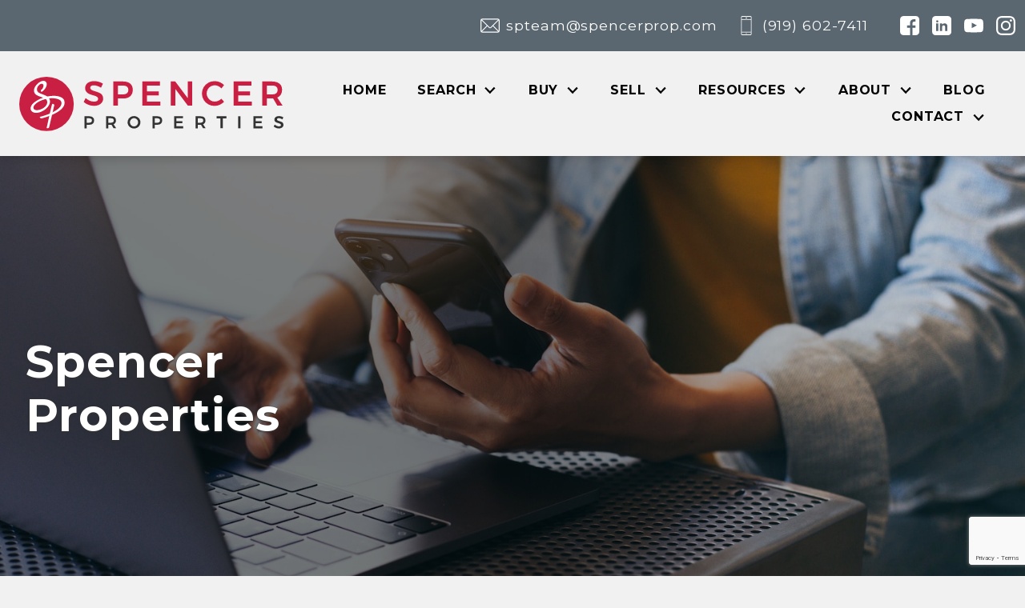

--- FILE ---
content_type: text/html; charset=UTF-8
request_url: https://www.spencerprop.com/events
body_size: 14376
content:
<!DOCTYPE html>
<html lang="en">
<head>
          <link rel="preconnect" href="https://fonts.gstatic.com/" crossorigin>
        <link href="https://fonts.googleapis.com/css?family=Marck+Script|Montserrat:400,400i,500,600,600i,700&display=swap" rel="stylesheet">
<link rel="stylesheet" href="https://www.spencerprop.com/site.css" TYPE="text/css">
    <style type="text/css">
        body #root, body .primary-column, body .inner-content, body #primary-column { padding: 0; margin: 0; max-width: 100%; }
        body .primary-column > .content-pad, body #primary-column > .content-pad { padding: 0; margin: 0; }
        .rss_feed { padding-left:  1rem; padding-right: 1rem; }
        .rss_feed.hasLayout {  max-width: 100%; width: 100%; padding: 0; }
    </style>


  <title>Tell Us How We Can Help You | Spencer Properties</title>

  <meta name="viewport" content="width=device-width, initial-scale=1">
  <meta http-equiv="Content-Type" content="text/html;charset=utf-8">
<meta name="format-detection" content="telephone=no">
<meta http-equiv="x-ua-compatible" content="ie=edge">
	<meta name="description" content="Tell us how we can help you achieve your real estate goals. Contact Spencer Properties today for exceptional service and support.">
            <link rel="canonical" href="https://www.spencerprop.com/events">
    
  
  
  <!-- Google Tag Manager -->
  
    <script>
    (function(w,d,s,l,i){
      w[l]=w[l]||[];
      w[l].push({'gtm.start': new Date().getTime(), event:'gtm.js'});
      var f = d.getElementsByTagName(s)[0],
          j = d.createElement(s),
          dl = l != 'dataLayer' ? '&l=' + l : '';
      j.async = true;
      j.src = 'https://www.googletagmanager.com/gtm.js?id=' + 
    "GTM-P8HGJF6X" + dl;
      f.parentNode.insertBefore(j, f);
    })(window, document, 'script', 'dataLayer', "GTM-P8HGJF6X");
    </script>
  
  <!-- End Google Tag Manager -->

<script>
  window.dataLayer = window.dataLayer || [];
  function gtag(){
    dataLayer.push(arguments);
  }
  gtag('js', new Date());

  
  
  function gtag_report_conversion(form_id, form_name) {
    gtag('event', 'conversion', {
      'event': 'conversion',
      'form_id': form_id,
      'form_name': form_name
    });
    return false;
  }

  </script>

    <script>
        !function(f,b,e,v,n,t,s){if(f.fbq)return;n=f.fbq=function(){n.callMethod?
            n.callMethod.apply(n,arguments):n.queue.push(arguments)};if(!f._fbq)f._fbq=n;
            n.push=n;n.loaded=!0;n.version='2.0';n.queue=[];t=b.createElement(e);t.async=!0;
            t.src=v;s=b.getElementsByTagName(e)[0];s.parentNode.insertBefore(t,s)}(window,
            document,'script','https://connect.facebook.net/en_US/fbevents.js');
        fbq('init', '2379234692311369');
        fbq('track', 'PageView');
    </script>



<meta name="google-site-verification" content="IIRoVJSGaiJbcdgH1yV5H37LAXoOlh0oj-fm8ZqhyXc" /><script type="text/javascript">
    (function(c,l,a,r,i,t,y){
        c[a]=c[a]||function(){(c[a].q=c[a].q||[]).push(arguments)};
        t=l.createElement(r);t.async=1;t.src="https://www.clarity.ms/tag/"+i;
        y=l.getElementsByTagName(r)[0];y.parentNode.insertBefore(t,y);
    })(window, document, "clarity", "script", "jj5nuio7vz");
</script><script type="text/javascript" src="//script.crazyegg.com/pages/scripts/0036/7221.js" async="async" ></script><script type='text/javascript' charset='utf-8'>
  window.liveSiteAsyncInit = function() {
    LiveSite.init({
      id : 'WI-IW2WYQVL5T5308IZ2M6K'
    });
  };
  (function(d, s, id){
    var js, fjs = d.getElementsByTagName(s)[0],
        p = 'https://',
        r = Math.floor(new Date().getTime() / 1000000);
    if (d.getElementById(id)) {return;}
    js = d.createElement(s); js.id = id;
    js.src = p + "d2ra6nuwn69ktl.cloudfront.net/assets/livesite.js?" + r;
    fjs.parentNode.insertBefore(js, fjs);
  }(document, 'script', 'livesite-jssdk'));
</script><meta name="facebook-domain-verification" content="1vui7izsabeq54f18rtt0mraqehiwd" /><link rel="apple-touch-icon" sizes="180x180" href="https://reappdata.global.ssl.fastly.net/site_data/spencerprop/editor_assets/favicon/apple-touch-icon.png">
<link rel="icon" type="image/png" sizes="192x192" href="https://reappdata.global.ssl.fastly.net/site_data/spencerprop/editor_assets/favicon/android-chrome-192x192.png">
<link rel="icon" type="image/png" sizes="512x512" href="https://reappdata.global.ssl.fastly.net/site_data/spencerprop/editor_assets/favicon/android-chrome-512x512.png">
<link rel="icon" type="image/png" sizes="32x32" href="https://reappdata.global.ssl.fastly.net/site_data/spencerprop/editor_assets/favicon/favicon-32x32.png">
<link rel="icon" type="image/png" sizes="16x16" href="https://reappdata.global.ssl.fastly.net/site_data/spencerprop/editor_assets/favicon/favicon-16x16.png">
<meta name="msapplication-TileColor" content="#cc3d44">
<meta name="msapplication-square150x150logo" content="https://reappdata.global.ssl.fastly.net/site_data/spencerprop/editor_assets/favicon/mstile-150x150.png">
<meta name="theme-color" content="#cc3d44">
</head>
<body id="events" class="wide entire-width-yes">
  <div id="divback" class="section-">
    <div class="top ">
      <a href="#main" class="dak-skip-to-main">Skip to main content</a>
      <header class="header-main dak-box-shadow-md ">
        <div class="dak-bg-alt dak-text-light">
          <div class="dak-flex-container dak-flex-v-center">
            <div class="dak-cell dak-auto dak-pad-12 h-block_1"> 
              <ul class="h-buttons">
                                                <li>
                  <a
                    href="mailto:spteam@spencerprop.com"
                    aria-label="Email spteam@spencerprop.com"
                    class="h-buttons__email"
                  >
                    <img loading="lazy" src="https://www.spencerprop.com/icons/base/mail/ffffff" alt="">
                    <span>spteam@spencerprop.com</span>
                  </a>
                </li>
                                                <li>
                  <a
                    href="tel:9196027411"
                    aria-label="Call (919) 602-7411"
                    class="h-buttons__phone"
                  >
                    <img loading="lazy" src="https://www.spencerprop.com/icons/base/cellphone/ffffff" alt="">
                    <span>(919) 602-7411</span>
                  </a>
                </li>
                              </ul>
            </div>
            <div class="dak-cell dak-shrink dak-pad-12 h-block_2">
                  <div class="social_widget">
        <ul class="agent_social agent_social--margin-12">
                            <li class="social-Facebook staff_widget--social-Facebook">
                    <a 
                        target="_blank" 
                        rel="noopener nofollow" 
                        href="https://www.facebook.com/SpencerProp"
                        aria-label="Connect on Facebook"
                    >
                        <svg focusable="false" aria-hidden="true" xmlns="http://www.w3.org/2000/svg" viewBox="0 0 160 160" width="24" height="24">
    <path id="Exclusion_1" data-name="Exclusion 1" d="M82.805,160H82.8l-53.711-.006A29.12,29.12,0,0,1,0,130.907V29.092A29.123,29.123,0,0,1,29.088,0H130.907A29.126,29.126,0,0,1,160,29.092V130.907a29.123,29.123,0,0,1-29.093,29.087H102.784V98.423h24.853V78.45H102.784V60.36a13.049,13.049,0,0,1,13.035-13.034h11.819V27.348H111.547a28.773,28.773,0,0,0-28.741,28.74V78.45H57.952V98.423H82.805V160Z" fill="#ffffff"/>
</svg>
                    </a>
                </li>
                            <li class="social-LinkedIn staff_widget--social-LinkedIn">
                    <a 
                        target="_blank" 
                        rel="noopener nofollow" 
                        href="https://www.linkedin.com/authwall?trk=bf&trkInfo=AQGctRE5ByIi6wAAAW5ax6ZAGEctdK7wE0BqfqRrr1sNhhRV8Osa7a68_l5p3aErae5YWXgLW2Hh5CJ7uXe_Y2UfNb91L6OWxC0LtIlrfJXpDb1MoiC1PA1X12MSIGrdUz-bgAw=&originalReferer=&sessionRedirect=https%3A%2F%2Fwww.linkedin.com%2Fpub%2Fjennifer-spencer%2F19%2Fa82%2F189"
                        aria-label="Connect on LinkedIn"
                    >
                        <?xml version="1.0" encoding="utf-8"?><svg focusable="false" aria-hidden="true" xmlns="http://www.w3.org/2000/svg" width="24" height="24" viewBox="0 0 159.6 159.6">
    <path id="Exclusion_3" data-name="Exclusion 3" d="M130.909,160H29.09A29.123,29.123,0,0,1,0,130.909V29.09A29.123,29.123,0,0,1,29.09,0H130.909A29.123,29.123,0,0,1,160,29.09V130.909A29.123,29.123,0,0,1,130.909,160ZM95.618,77.331a12.208,12.208,0,0,1,12.2,12.192v35.055h19.05V89.522c0-6.675,0-16.762-7.621-22.858a24.355,24.355,0,0,0-15.329-5.48A25.016,25.016,0,0,0,96,62.473c-6.787,2.264-12.518,8.042-12.576,8.1V62.094H64.377v62.483h19.05V89.522A12.205,12.205,0,0,1,95.618,77.331ZM33.135,62.094v62.483h19.05V62.094Zm9.909-26.671a9.144,9.144,0,1,0,9.141,9.146A9.157,9.157,0,0,0,43.044,35.423Z" transform="translate(-0.002 0)" fill="#ffffff" stroke="rgba(0,0,0,0)" stroke-width="24"/>
</svg>

                    </a>
                </li>
                            <li class="social-YouTube staff_widget--social-YouTube">
                    <a 
                        target="_blank" 
                        rel="noopener nofollow" 
                        href="https://www.youtube.com/channel/UCi3JV2YkmVd7z6DTv9adVfA"
                        aria-label="Connect on YouTube"
                    >
                        <?xml version="1.0" encoding="utf-8"?><svg focusable="false" aria-hidden="true" xmlns="http://www.w3.org/2000/svg" width="24" height="24" viewBox="0 0 159.7 112.3">
    <g data-name="Layer 2"><path d="M158.1 24.2s-1.6-11-6.3-15.8c-6.2-6.4-13-6.4-16.1-6.8C113.4 0 79.9 0 79.9 0h-.1S46.3 0 23.9 1.6c-3.1.4-9.9.4-16 6.8-4.7 4.8-6.3 15.8-6.3 15.8A241.5 241.5 0 0 0 0 50.1v12.1A241.5 241.5 0 0 0 1.6 88s1.6 11 6.3 15.9c6.1 6.3 14.1 6.1 17.7 6.8 12.8 1.2 54.3 1.6 54.3 1.6s33.6 0 55.9-1.7c3.1-.4 9.9-.4 16-6.8 4.7-4.8 6.3-15.8 6.3-15.8a241.8 241.8 0 0 0 1.6-25.8V50.1a241.8 241.8 0 0 0-1.6-25.9zM63.4 76.9V32l43.1 22.5z" fill="#ffffff" data-name="YouTube Icon"/></g>
</svg>

                    </a>
                </li>
                            <li class="social-Instagram staff_widget--social-Instagram">
                    <a 
                        target="_blank" 
                        rel="noopener nofollow" 
                        href="https://www.instagram.com/spencerproperties/"
                        aria-label="Connect on Instagram"
                    >
                        <?xml version="1.0" encoding="utf-8"?><svg focusable="false" aria-hidden="true" xmlns="http://www.w3.org/2000/svg" width="24" height="24" viewBox="0 0 160 160">
    <path d="M80 0C58.3 0 55.5.1 47 .5S32.7 2.2 27.6 4.2a39.2 39.2 0 0 0-14.2 9.2 39.2 39.2 0 0 0-9.2 14.2C2.2 32.7.9 38.5.5 47S0 58.3 0 80s.1 24.5.5 33 1.7 14.3 3.7 19.4a39.2 39.2 0 0 0 9.2 14.2 39.2 39.2 0 0 0 14.2 9.2c5.1 2 10.9 3.3 19.4 3.7s11.3.5 33 .5 24.5-.1 33-.5 14.3-1.7 19.4-3.7a40.9 40.9 0 0 0 23.4-23.4c2-5.1 3.3-10.9 3.7-19.4s.5-11.3.5-33-.1-24.5-.5-33-1.7-14.3-3.7-19.4a39.2 39.2 0 0 0-9.2-14.2 39.2 39.2 0 0 0-14.2-9.2c-5.1-2-10.9-3.3-19.4-3.7S101.7 0 80 0zm0 14.4c21.4 0 23.9.1 32.3.5s12 1.7 14.9 2.8a24.8 24.8 0 0 1 9.2 6 24.8 24.8 0 0 1 6 9.2c1.1 2.8 2.4 7.1 2.8 14.9s.5 11 .5 32.3-.1 23.9-.5 32.3-1.7 12-2.8 14.9a26.5 26.5 0 0 1-15.2 15.2c-2.8 1.1-7.1 2.4-14.9 2.8s-11 .5-32.3.5-23.9-.1-32.3-.5-12-1.7-14.9-2.8a24.8 24.8 0 0 1-9.2-6 24.8 24.8 0 0 1-6-9.2c-1.1-2.8-2.4-7.1-2.8-14.9s-.5-11-.5-32.3.1-23.9.5-32.3 1.7-12 2.8-14.9a24.8 24.8 0 0 1 6-9.2 24.8 24.8 0 0 1 9.2-6c2.8-1.1 7.1-2.4 14.9-2.8s11-.5 32.3-.5" fill="#ffffff"/><path d="M80 106.7A26.7 26.7 0 1 1 106.7 80 26.7 26.7 0 0 1 80 106.7zM80 39a41.1 41.1 0 1 0 41.1 41A41.1 41.1 0 0 0 80 38.9zm52.3-1.7a9.6 9.6 0 1 1-9.6-9.6 9.6 9.6 0 0 1 9.6 9.6z" fill="#ffffff"/>
</svg>

                    </a>
                </li>
                    </ul>
    </div>

            </div>
          </div>
        </div>
        <div class="dak-pad-12 dak-pad-md-24">
          <div class="dak-flex-container dak-flex-v-center">
            <div class="dak-cell dak-shrink">
              <a href="https://www.spencerprop.com" class="logo">
                <img 
                  loading="lazy" src="https://reappdata.global.ssl.fastly.net/site_data/spencerprop/layouts/carmine2/images/logo.svg" 
                  alt="Spencer Properties"
                />
              </a>
            </div>
            <div class="dak-cell dak-auto">
              <nav class="dakMenu dakMenu_collapsed" data-menushrink="992" aria-label="Main">
    <button id="dak-main-menu-open" class="dakMenu__toggle" aria-expanded="false" aria-controls="dak-main-menu" aria-label="Open main menu">
        <span class="sr-only">Open main menu</span>
        <span class="dakMenu__toggleicon" aria-hidden="true"></span>
    </button>
    <ul class="dakMenu__list" id="dak-main-menu">
                                                                        <li class="menu-1
                         menu_first  dakMenu__menuItem-home dakMenu__menuItem">
                <a href="https://www.spencerprop.com"
                   >
                    Home
                </a>
                            </li>
                                                                                                                                <li class="menu-2
                       has-submenu     dakMenu__menuItem-search dakMenu__menuItem">
                <a href="https://www.spencerprop.com/idx-search.php"
                   >
                    Search
                </a>
                                    <ul>
                                                    <li class="dakMenu__submenuItem dakMenu__submenuItem-search-homes">
                                <a href="https://search.spencerprop.com"
                                   >
                                    Search Homes
                                </a>
                            </li>
                                                    <li class="dakMenu__submenuItem dakMenu__submenuItem-featured-listings">
                                <a href="https://search.spencerprop.com/featured"
                                   >
                                    Featured Listings
                                </a>
                            </li>
                                                    <li class="dakMenu__submenuItem dakMenu__submenuItem-instant-alerts">
                                <a href="https://www.spencerprop.com/instant-alerts"
                                   >
                                    Instant Alerts
                                </a>
                            </li>
                                            </ul>
                            </li>
                                                                                                                                                                                        <li class="menu-3
                       has-submenu     dakMenu__menuItem-buy dakMenu__menuItem">
                <a href="https://www.spencerprop.com/buyers"
                   >
                    Buy
                </a>
                                    <ul>
                                                    <li class="dakMenu__submenuItem dakMenu__submenuItem-buy-with-us">
                                <a href="https://www.spencerprop.com/buyers"
                                   >
                                    Buy with Us
                                </a>
                            </li>
                                                    <li class="dakMenu__submenuItem dakMenu__submenuItem-virtual-home-buying">
                                <a href="https://www.spencerprop.com/virtual-home-buying"
                                   >
                                    Virtual Home Buying
                                </a>
                            </li>
                                                    <li class="dakMenu__submenuItem dakMenu__submenuItem-mortgage-info">
                                <a href="https://www.spencerprop.com/mortgage-info"
                                   >
                                    Mortgage Info
                                </a>
                            </li>
                                                    <li class="dakMenu__submenuItem dakMenu__submenuItem-listing-alerts">
                                <a href="https://www.spencerprop.com/instant-alerts"
                                   >
                                    Listing Alerts
                                </a>
                            </li>
                                            </ul>
                            </li>
                                                                                                                                                                                                                                                <li class="menu-4
                       has-submenu     dakMenu__menuItem-sell dakMenu__menuItem">
                <a href="https://www.spencerprop.com/sellers"
                   >
                    Sell
                </a>
                                    <ul>
                                                    <li class="dakMenu__submenuItem dakMenu__submenuItem-sell-with-us">
                                <a href="https://www.spencerprop.com/sellers"
                                   >
                                    Sell with Us
                                </a>
                            </li>
                                                    <li class="dakMenu__submenuItem dakMenu__submenuItem-instant-home-value-report">
                                <a href="https://www.spencerprop.com/instant-value"
                                   >
                                    Instant Home Value Report
                                </a>
                            </li>
                                                    <li class="dakMenu__submenuItem dakMenu__submenuItem-prepare-your-home-for-sale">
                                <a href="https://www.spencerprop.com/sellers-ready"
                                   >
                                    Prepare Your Home For Sale
                                </a>
                            </li>
                                                    <li class="dakMenu__submenuItem dakMenu__submenuItem-sell-now-move-later">
                                <a href="https://www.spencerprop.com/sellnow"
                                   >
                                    Sell Now, Move Later
                                </a>
                            </li>
                                                    <li class="dakMenu__submenuItem dakMenu__submenuItem-buy-now-sell-later-">
                                <a href="https://www.spencerprop.com/buynow"
                                   >
                                    Buy Now, Sell Later! 
                                </a>
                            </li>
                                                    <li class="dakMenu__submenuItem dakMenu__submenuItem-selling--due-to-your-life-changes">
                                <a href="https://www.spencerprop.com/life-changes"
                                   >
                                    Selling  Due to Your Life Changes
                                </a>
                            </li>
                                            </ul>
                            </li>
                                                                                                                                                                                                                    <li class="menu-5
                       has-submenu     dakMenu__menuItem-resources dakMenu__menuItem">
                <a href="https://www.spencerprop.com/area"
                   >
                    Resources
                </a>
                                    <ul>
                                                    <li class="dakMenu__submenuItem dakMenu__submenuItem-the-area">
                                <a href="https://www.spencerprop.com/the-area"
                                   >
                                    The Area
                                </a>
                            </li>
                                                    <li class="dakMenu__submenuItem dakMenu__submenuItem-raleigh-neighborhood-guide">
                                <a href="https://www.spencerprop.com/raleigh-neighborhood-guide"
                                   >
                                    Raleigh Neighborhood Guide
                                </a>
                            </li>
                                                    <li class="dakMenu__submenuItem dakMenu__submenuItem-raleigh-area-relocation-guide">
                                <a href="https://www.spencerprop.com/local-resources"
                                   >
                                    Raleigh Area Relocation Guide
                                </a>
                            </li>
                                                    <li class="dakMenu__submenuItem dakMenu__submenuItem-rental-application">
                                <a href="https://fs17.formsite.com/residentresearch/SpencerProperties/index.html"
                                   >
                                    Rental Application
                                </a>
                            </li>
                                                    <li class="dakMenu__submenuItem dakMenu__submenuItem-service-providers">
                                <a href="https://www.spencerprop.com/business-category.php"
                                   >
                                    Service Providers
                                </a>
                            </li>
                                            </ul>
                            </li>
                                                                                                                                                                                                                    <li class="menu-6
                       has-submenu     dakMenu__menuItem-about dakMenu__menuItem">
                <a href="https://www.spencerprop.com/staff.php"
                   >
                    About
                </a>
                                    <ul>
                                                    <li class="dakMenu__submenuItem dakMenu__submenuItem-meet-our-team">
                                <a href="https://www.spencerprop.com/staff.php"
                                   >
                                    Meet Our Team
                                </a>
                            </li>
                                                    <li class="dakMenu__submenuItem dakMenu__submenuItem-video-resources">
                                <a href="https://www.spencerprop.com/videos"
                                   >
                                    Video Resources
                                </a>
                            </li>
                                                    <li class="dakMenu__submenuItem dakMenu__submenuItem-reviews">
                                <a href="https://www.spencerprop.com/reviews"
                                   >
                                    Reviews
                                </a>
                            </li>
                                                    <li class="dakMenu__submenuItem dakMenu__submenuItem-tell-us-how-we-did">
                                <a href="https://www.spencerprop.com/feedback"
                                   >
                                    Tell Us How We Did
                                </a>
                            </li>
                                                    <li class="dakMenu__submenuItem dakMenu__submenuItem-shredding-event">
                                <a href="https://www.spencerprop.com/shred-event"
                                   >
                                    Shredding Event
                                </a>
                            </li>
                                            </ul>
                            </li>
                                            <li class="menu-7
                           dakMenu__menuItem-blog dakMenu__menuItem">
                <a href="https://blog.spencerprop.com/"
                   >
                    Blog
                </a>
                            </li>
                                                                                                                                <li class="menu-8
                       has-submenu    menu_last dakMenu__menuItem-contact dakMenu__menuItem">
                <a href="https://www.spencerprop.com/contact"
                   >
                    Contact
                </a>
                                    <ul>
                                                    <li class="dakMenu__submenuItem dakMenu__submenuItem-contact-us">
                                <a href="https://www.spencerprop.com/contact"
                                   >
                                    Contact Us
                                </a>
                            </li>
                                                    <li class="dakMenu__submenuItem dakMenu__submenuItem-meet-the-team-">
                                <a href="https://www.spencerprop.com/staff.php"
                                   >
                                    Meet The Team 
                                </a>
                            </li>
                                            </ul>
                            </li>
                <li class="dakMenu__button">
            <button id="dak-main-menu-close" class="dakMenu__close" aria-expanded="false" aria-controls="dak-main-menu" aria-label="Close main menu">
                <span class="sr-only">Close main menu</span>
                <span class="dakMenu__buttonicon" aria-hidden="true"></span>
            </button>
        </li>
    </ul>
    <div class="dakMenu__overlay"></div>
</nav>
              <nav class="dakMenu dakMenu_expanded" data-menushrink="992" aria-label="Main">
    <ul class="dakMenu__list">
                                                                        <li class="menu-1   menu_first  dakMenu__menuItem dakMenu__menuItem-home">
                <a href="https://www.spencerprop.com"
                   >
                    Home
                </a>
                            </li>
                                                                                                                                <li class="menu-2 has-submenu     dakMenu__menuItem dakMenu__menuItem-search">
                <a href="https://www.spencerprop.com/idx-search.php"
                   >
                    Search
                </a>
                                    <button class="js-menu-button" aria-haspopup="true" aria-expanded="false" aria-label='Show submenu for "Search"'>
                        <span class="dakMenu__arrow" aria-hidden="true"></span>
                    </button>
                    <ul>
                                                    <li class="dakMenu__submenuItem dakMenu__submenuItem-search-homes">
                                <a href="https://search.spencerprop.com"
                                   >
                                    Search Homes
                                </a>
                            </li>
                                                    <li class="dakMenu__submenuItem dakMenu__submenuItem-featured-listings">
                                <a href="https://search.spencerprop.com/featured"
                                   >
                                    Featured Listings
                                </a>
                            </li>
                                                    <li class="dakMenu__submenuItem dakMenu__submenuItem-instant-alerts">
                                <a href="https://www.spencerprop.com/instant-alerts"
                                   >
                                    Instant Alerts
                                </a>
                            </li>
                                            </ul>
                            </li>
                                                                                                                                                                                        <li class="menu-3 has-submenu     dakMenu__menuItem dakMenu__menuItem-buy">
                <a href="https://www.spencerprop.com/buyers"
                   >
                    Buy
                </a>
                                    <button class="js-menu-button" aria-haspopup="true" aria-expanded="false" aria-label='Show submenu for "Buy"'>
                        <span class="dakMenu__arrow" aria-hidden="true"></span>
                    </button>
                    <ul>
                                                    <li class="dakMenu__submenuItem dakMenu__submenuItem-buy-with-us">
                                <a href="https://www.spencerprop.com/buyers"
                                   >
                                    Buy with Us
                                </a>
                            </li>
                                                    <li class="dakMenu__submenuItem dakMenu__submenuItem-virtual-home-buying">
                                <a href="https://www.spencerprop.com/virtual-home-buying"
                                   >
                                    Virtual Home Buying
                                </a>
                            </li>
                                                    <li class="dakMenu__submenuItem dakMenu__submenuItem-mortgage-info">
                                <a href="https://www.spencerprop.com/mortgage-info"
                                   >
                                    Mortgage Info
                                </a>
                            </li>
                                                    <li class="dakMenu__submenuItem dakMenu__submenuItem-listing-alerts">
                                <a href="https://www.spencerprop.com/instant-alerts"
                                   >
                                    Listing Alerts
                                </a>
                            </li>
                                            </ul>
                            </li>
                                                                                                                                                                                                                                                <li class="menu-4 has-submenu     dakMenu__menuItem dakMenu__menuItem-sell">
                <a href="https://www.spencerprop.com/sellers"
                   >
                    Sell
                </a>
                                    <button class="js-menu-button" aria-haspopup="true" aria-expanded="false" aria-label='Show submenu for "Sell"'>
                        <span class="dakMenu__arrow" aria-hidden="true"></span>
                    </button>
                    <ul>
                                                    <li class="dakMenu__submenuItem dakMenu__submenuItem-sell-with-us">
                                <a href="https://www.spencerprop.com/sellers"
                                   >
                                    Sell with Us
                                </a>
                            </li>
                                                    <li class="dakMenu__submenuItem dakMenu__submenuItem-instant-home-value-report">
                                <a href="https://www.spencerprop.com/instant-value"
                                   >
                                    Instant Home Value Report
                                </a>
                            </li>
                                                    <li class="dakMenu__submenuItem dakMenu__submenuItem-prepare-your-home-for-sale">
                                <a href="https://www.spencerprop.com/sellers-ready"
                                   >
                                    Prepare Your Home For Sale
                                </a>
                            </li>
                                                    <li class="dakMenu__submenuItem dakMenu__submenuItem-sell-now-move-later">
                                <a href="https://www.spencerprop.com/sellnow"
                                   >
                                    Sell Now, Move Later
                                </a>
                            </li>
                                                    <li class="dakMenu__submenuItem dakMenu__submenuItem-buy-now-sell-later-">
                                <a href="https://www.spencerprop.com/buynow"
                                   >
                                    Buy Now, Sell Later! 
                                </a>
                            </li>
                                                    <li class="dakMenu__submenuItem dakMenu__submenuItem-selling--due-to-your-life-changes">
                                <a href="https://www.spencerprop.com/life-changes"
                                   >
                                    Selling  Due to Your Life Changes
                                </a>
                            </li>
                                            </ul>
                            </li>
                                                                                                                                                                                                                    <li class="menu-5 has-submenu     dakMenu__menuItem dakMenu__menuItem-resources">
                <a href="https://www.spencerprop.com/area"
                   >
                    Resources
                </a>
                                    <button class="js-menu-button" aria-haspopup="true" aria-expanded="false" aria-label='Show submenu for "Resources"'>
                        <span class="dakMenu__arrow" aria-hidden="true"></span>
                    </button>
                    <ul>
                                                    <li class="dakMenu__submenuItem dakMenu__submenuItem-the-area">
                                <a href="https://www.spencerprop.com/the-area"
                                   >
                                    The Area
                                </a>
                            </li>
                                                    <li class="dakMenu__submenuItem dakMenu__submenuItem-raleigh-neighborhood-guide">
                                <a href="https://www.spencerprop.com/raleigh-neighborhood-guide"
                                   >
                                    Raleigh Neighborhood Guide
                                </a>
                            </li>
                                                    <li class="dakMenu__submenuItem dakMenu__submenuItem-raleigh-area-relocation-guide">
                                <a href="https://www.spencerprop.com/local-resources"
                                   >
                                    Raleigh Area Relocation Guide
                                </a>
                            </li>
                                                    <li class="dakMenu__submenuItem dakMenu__submenuItem-rental-application">
                                <a href="https://fs17.formsite.com/residentresearch/SpencerProperties/index.html"
                                   >
                                    Rental Application
                                </a>
                            </li>
                                                    <li class="dakMenu__submenuItem dakMenu__submenuItem-service-providers">
                                <a href="https://www.spencerprop.com/business-category.php"
                                   >
                                    Service Providers
                                </a>
                            </li>
                                            </ul>
                            </li>
                                                                                                                                                                                                                    <li class="menu-6 has-submenu     dakMenu__menuItem dakMenu__menuItem-about">
                <a href="https://www.spencerprop.com/staff.php"
                   >
                    About
                </a>
                                    <button class="js-menu-button" aria-haspopup="true" aria-expanded="false" aria-label='Show submenu for "About"'>
                        <span class="dakMenu__arrow" aria-hidden="true"></span>
                    </button>
                    <ul>
                                                    <li class="dakMenu__submenuItem dakMenu__submenuItem-meet-our-team">
                                <a href="https://www.spencerprop.com/staff.php"
                                   >
                                    Meet Our Team
                                </a>
                            </li>
                                                    <li class="dakMenu__submenuItem dakMenu__submenuItem-video-resources">
                                <a href="https://www.spencerprop.com/videos"
                                   >
                                    Video Resources
                                </a>
                            </li>
                                                    <li class="dakMenu__submenuItem dakMenu__submenuItem-reviews">
                                <a href="https://www.spencerprop.com/reviews"
                                   >
                                    Reviews
                                </a>
                            </li>
                                                    <li class="dakMenu__submenuItem dakMenu__submenuItem-tell-us-how-we-did">
                                <a href="https://www.spencerprop.com/feedback"
                                   >
                                    Tell Us How We Did
                                </a>
                            </li>
                                                    <li class="dakMenu__submenuItem dakMenu__submenuItem-shredding-event">
                                <a href="https://www.spencerprop.com/shred-event"
                                   >
                                    Shredding Event
                                </a>
                            </li>
                                            </ul>
                            </li>
                                            <li class="menu-7     dakMenu__menuItem dakMenu__menuItem-blog">
                <a href="https://blog.spencerprop.com/"
                   >
                    Blog
                </a>
                            </li>
                                                                                                                                <li class="menu-8 has-submenu    menu_last dakMenu__menuItem dakMenu__menuItem-contact">
                <a href="https://www.spencerprop.com/contact"
                   >
                    Contact
                </a>
                                    <button class="js-menu-button" aria-haspopup="true" aria-expanded="false" aria-label='Show submenu for "Contact"'>
                        <span class="dakMenu__arrow" aria-hidden="true"></span>
                    </button>
                    <ul>
                                                    <li class="dakMenu__submenuItem dakMenu__submenuItem-contact-us">
                                <a href="https://www.spencerprop.com/contact"
                                   >
                                    Contact Us
                                </a>
                            </li>
                                                    <li class="dakMenu__submenuItem dakMenu__submenuItem-meet-the-team-">
                                <a href="https://www.spencerprop.com/staff.php"
                                   >
                                    Meet The Team 
                                </a>
                            </li>
                                            </ul>
                            </li>
            </ul>
</nav>
            </div>
          </div>
        </div>
      </header>
    </div> <!--end top-->

    <main role="main" id="main" tabindex="-1">
                      
      <div id="root">
        <div class="inner-content">
                    <div id="primary-column" class="primary-column has-content " data-role="page">
            <div class="content-pad" data-role="content">
                                                          
            <div id="content_body" class="content_body">
                              <section class="dak-py-7 dak-bg-image dak-overlay-dark-l lazyload" data-bg="https://reappdata.global.ssl.fastly.net/site_data/spencerprop/editor_assets/hero/bg-events.jpg">
<div class="dak-contain-xl dak-text-left">
<div class="dak-flex-container dak-flex-center">
<div class="dak-py-7 dak-px-2 dak-grid-12 dak-grid-sm-10 dak-grid-md-9 dak-grid-lg-6 dak-text-light">
<div class="dak-contain-xs dak-text-shadow">
<h1 class="dak-display-a">Spencer <br />Properties</h1>
</div>
</div>
<div class="dak-py-3 dak-px-1 dak-grid-12 dak-grid-sm-10 dak-grid-md-9 dak-grid-lg-6">
<div class="dak-contain-xs"></div>
</div>
</div>
</div>
</section>
<section class="dak-py-4 dak-px-1 dak-contain-md dak-text-center">
<h2 class="dak-display-a">How can we help?</h2>
<div class="dak-contain-sm"><div  class="standard-form d5_dropin" data-recaptchaId="recaptcha_7841d8">
        <form  action="" method="post" novalidate>
                  <input type="hidden" id="g-recaptcha-response" name="g-recaptcha-response" class="g-recaptcha-response">
          <input type="hidden" name="action" value="checkrecaptcha">
        		                                							    <fieldset class="fieldset-1" aria-label="Information">
							    <legend></legend>
							    <div class="d5m-fieldset-wrap">
                                <div
    class="form-field form-textbox field-first_name"
    data-role="fieldcontain"
>
    <label
        for="input-first_name_formscdyn-784"
        id="label-first_name_formscdyn-784"
    >
        * First Name
    </label>
    <input
        type="text"
        id="input-first_name_formscdyn-784"
        name="first_name"
        value=""
        aria-required="true"            />
      </div>

                                                            <div
    class="form-field form-textbox field-last_name"
    data-role="fieldcontain"
>
    <label
        for="input-last_name_formscdyn-784"
        id="label-last_name_formscdyn-784"
    >
        * Last Name
    </label>
    <input
        type="text"
        id="input-last_name_formscdyn-784"
        name="last_name"
        value=""
        aria-required="true"            />
      </div>

                                                            <div
    class="form-field form-textbox field-eci"
    data-role="fieldcontain"
>
    <label
        for="input-eci_formscdyn-784"
        id="label-eci_formscdyn-784"
    >
        * Email
    </label>
    <input
        type="email"
        id="input-eci_formscdyn-784"
        name="eci"
        value=""
        aria-required="true"            />
      </div>
<input type="hidden" name="email" value="" class="email" />

                                                            <div
    class="form-field form-textbox field-home_phone"
    data-role="fieldcontain"
>
    <label
        for="input-home_phone_formscdyn-784"
        id="label-home_phone_formscdyn-784"
    >
         Phone
    </label>
    <input
        type="tel"
        id="input-home_phone_formscdyn-784"
        name="home_phone"
        value=""
                    />
      </div>

                							    </div>
							    </fieldset>
                            		                                							    <fieldset class="fieldset-2" aria-label="Information">
							    <legend></legend>
							    <div class="d5m-fieldset-wrap">
                                <div
    class="form-field form-select field-varchar_col1"
    data-role="fieldcontain"
>
    <label for="varchar_col1_formscdyn-784" id="label-varchar_col1_formscdyn-784">
         I want info on...
    </label>
    <select name="varchar_col1"
            id="varchar_col1_formscdyn-784"
                            >
        <option value="">Choose One</option>
                                    <option value="Buying">Buying</option>
                                                <option value="Selling">Selling</option>
                                                <option value="My Current Home Value">My Current Home Value</option>
                                                <option value="Other">Other</option>
                        </select>
    </div>

                                                            <div
    class="form-field form-textarea field-comments"
    data-role="fieldcontain"
>
    <label for="textarea-comments_formscdyn-784" id="label-comments_formscdyn-784">
            Questions/Comments</label>
    <textarea
        id="textarea-comments_formscdyn-784"
        name="comments"
                >
    </textarea>
    </div>

                							    </div>
							    </fieldset>
                            		                		    
        <input type="hidden" name="f_token" value="579dfe3591e6b4a3e4a3aa09f2c9b7c15f00f2b33bc9aac8ab5ac8661d194768">
        <input type="hidden" name="p_form_type" value="1">
        <input type="hidden" name="referrer" value="">
                        <input type="hidden" name="p_source" value="1976">
                    <input type="hidden" name="dvc" id="dvc-1976" class="dvc" value="0">
<div class="market_disclosure">
    <input type="hidden" id="market_optin_input-1976" class="market_optin_input" name="market_optin" value="1">
    <span id="market_optin-1976" class="market_optin">
        By giving us your phone number and email address, you are giving Spencer Properties permission to contact you via email, phone, or text.
    </span>
</div>

        
        <div class="submitthis">
            <div class="form-submit">
                <input type="submit" value="Send Now" class="form-btn g-recaptcha-btn" name="save">
            </div>
        </div>
        
    </form>
</div>

</div>
</section>
                                        </div>
            <div id="system_body">
                              
                          </div>
            <div id="options_body">
              
            </div>
                      </div>          </div>                              <div class="clear"></div>
        </div>      </div>            <div class="clear"></div>
    </main>
    <footer class="footer-main dak-footer-main">
      <div class="dak-bg-main dak-py-3 dak-px-1">
        <div class="dak-contain-xxl">
          <nav class='d5-nav-footer' aria-label='Footer'>
    <ul class='footer-menu'>
                    <li class="footer-menu-home">
                                <a href="https://www.spencerprop.com" >Home</a>
            </li>
                    <li class="footer-menu-search">
                                <a href="https://www.spencerprop.com/idx-search.php" >Search</a>
            </li>
                    <li class="footer-menu-buy">
                                <a href="https://www.spencerprop.com/buyers" >Buy</a>
            </li>
                    <li class="footer-menu-sell">
                                <a href="https://www.spencerprop.com/sellers" >Sell</a>
            </li>
                    <li class="footer-menu-resources">
                                <a href="https://www.spencerprop.com/area" >Resources</a>
            </li>
                    <li class="footer-menu-about">
                                <a href="https://www.spencerprop.com/staff.php" >About</a>
            </li>
                    <li class="footer-menu-blog">
                                <a href="https://blog.spencerprop.com/" >Blog</a>
            </li>
                    <li class="footer-menu-contact">
                                <a href="https://www.spencerprop.com/contact" >Contact</a>
            </li>
            </ul>
</nav>
          <a href="https://www.spencerprop.com" class="logo">
            <img 
              loading="lazy" src="https://reappdata.global.ssl.fastly.net/site_data/spencerprop/layouts/carmine2/images/logo-white.svg" 
              alt="Spencer Properties"
            >
          </a>
          <div class="dak-p-1">
                <div class="social_widget">
        <ul class="agent_social agent_social--margin-12">
                            <li class="social-Facebook staff_widget--social-Facebook">
                    <a 
                        target="_blank" 
                        rel="noopener nofollow" 
                        href="https://www.facebook.com/SpencerProp"
                        aria-label="Connect on Facebook"
                    >
                        <svg focusable="false" aria-hidden="true" xmlns="http://www.w3.org/2000/svg" viewBox="0 0 160 160" width="24" height="24">
    <path id="Exclusion_1" data-name="Exclusion 1" d="M82.805,160H82.8l-53.711-.006A29.12,29.12,0,0,1,0,130.907V29.092A29.123,29.123,0,0,1,29.088,0H130.907A29.126,29.126,0,0,1,160,29.092V130.907a29.123,29.123,0,0,1-29.093,29.087H102.784V98.423h24.853V78.45H102.784V60.36a13.049,13.049,0,0,1,13.035-13.034h11.819V27.348H111.547a28.773,28.773,0,0,0-28.741,28.74V78.45H57.952V98.423H82.805V160Z" fill="#ffffff"/>
</svg>
                    </a>
                </li>
                            <li class="social-LinkedIn staff_widget--social-LinkedIn">
                    <a 
                        target="_blank" 
                        rel="noopener nofollow" 
                        href="https://www.linkedin.com/authwall?trk=bf&trkInfo=AQGctRE5ByIi6wAAAW5ax6ZAGEctdK7wE0BqfqRrr1sNhhRV8Osa7a68_l5p3aErae5YWXgLW2Hh5CJ7uXe_Y2UfNb91L6OWxC0LtIlrfJXpDb1MoiC1PA1X12MSIGrdUz-bgAw=&originalReferer=&sessionRedirect=https%3A%2F%2Fwww.linkedin.com%2Fpub%2Fjennifer-spencer%2F19%2Fa82%2F189"
                        aria-label="Connect on LinkedIn"
                    >
                        <?xml version="1.0" encoding="utf-8"?><svg focusable="false" aria-hidden="true" xmlns="http://www.w3.org/2000/svg" width="24" height="24" viewBox="0 0 159.6 159.6">
    <path id="Exclusion_3" data-name="Exclusion 3" d="M130.909,160H29.09A29.123,29.123,0,0,1,0,130.909V29.09A29.123,29.123,0,0,1,29.09,0H130.909A29.123,29.123,0,0,1,160,29.09V130.909A29.123,29.123,0,0,1,130.909,160ZM95.618,77.331a12.208,12.208,0,0,1,12.2,12.192v35.055h19.05V89.522c0-6.675,0-16.762-7.621-22.858a24.355,24.355,0,0,0-15.329-5.48A25.016,25.016,0,0,0,96,62.473c-6.787,2.264-12.518,8.042-12.576,8.1V62.094H64.377v62.483h19.05V89.522A12.205,12.205,0,0,1,95.618,77.331ZM33.135,62.094v62.483h19.05V62.094Zm9.909-26.671a9.144,9.144,0,1,0,9.141,9.146A9.157,9.157,0,0,0,43.044,35.423Z" transform="translate(-0.002 0)" fill="#ffffff" stroke="rgba(0,0,0,0)" stroke-width="24"/>
</svg>

                    </a>
                </li>
                            <li class="social-YouTube staff_widget--social-YouTube">
                    <a 
                        target="_blank" 
                        rel="noopener nofollow" 
                        href="https://www.youtube.com/channel/UCi3JV2YkmVd7z6DTv9adVfA"
                        aria-label="Connect on YouTube"
                    >
                        <?xml version="1.0" encoding="utf-8"?><svg focusable="false" aria-hidden="true" xmlns="http://www.w3.org/2000/svg" width="24" height="24" viewBox="0 0 159.7 112.3">
    <g data-name="Layer 2"><path d="M158.1 24.2s-1.6-11-6.3-15.8c-6.2-6.4-13-6.4-16.1-6.8C113.4 0 79.9 0 79.9 0h-.1S46.3 0 23.9 1.6c-3.1.4-9.9.4-16 6.8-4.7 4.8-6.3 15.8-6.3 15.8A241.5 241.5 0 0 0 0 50.1v12.1A241.5 241.5 0 0 0 1.6 88s1.6 11 6.3 15.9c6.1 6.3 14.1 6.1 17.7 6.8 12.8 1.2 54.3 1.6 54.3 1.6s33.6 0 55.9-1.7c3.1-.4 9.9-.4 16-6.8 4.7-4.8 6.3-15.8 6.3-15.8a241.8 241.8 0 0 0 1.6-25.8V50.1a241.8 241.8 0 0 0-1.6-25.9zM63.4 76.9V32l43.1 22.5z" fill="#ffffff" data-name="YouTube Icon"/></g>
</svg>

                    </a>
                </li>
                            <li class="social-Instagram staff_widget--social-Instagram">
                    <a 
                        target="_blank" 
                        rel="noopener nofollow" 
                        href="https://www.instagram.com/spencerproperties/"
                        aria-label="Connect on Instagram"
                    >
                        <?xml version="1.0" encoding="utf-8"?><svg focusable="false" aria-hidden="true" xmlns="http://www.w3.org/2000/svg" width="24" height="24" viewBox="0 0 160 160">
    <path d="M80 0C58.3 0 55.5.1 47 .5S32.7 2.2 27.6 4.2a39.2 39.2 0 0 0-14.2 9.2 39.2 39.2 0 0 0-9.2 14.2C2.2 32.7.9 38.5.5 47S0 58.3 0 80s.1 24.5.5 33 1.7 14.3 3.7 19.4a39.2 39.2 0 0 0 9.2 14.2 39.2 39.2 0 0 0 14.2 9.2c5.1 2 10.9 3.3 19.4 3.7s11.3.5 33 .5 24.5-.1 33-.5 14.3-1.7 19.4-3.7a40.9 40.9 0 0 0 23.4-23.4c2-5.1 3.3-10.9 3.7-19.4s.5-11.3.5-33-.1-24.5-.5-33-1.7-14.3-3.7-19.4a39.2 39.2 0 0 0-9.2-14.2 39.2 39.2 0 0 0-14.2-9.2c-5.1-2-10.9-3.3-19.4-3.7S101.7 0 80 0zm0 14.4c21.4 0 23.9.1 32.3.5s12 1.7 14.9 2.8a24.8 24.8 0 0 1 9.2 6 24.8 24.8 0 0 1 6 9.2c1.1 2.8 2.4 7.1 2.8 14.9s.5 11 .5 32.3-.1 23.9-.5 32.3-1.7 12-2.8 14.9a26.5 26.5 0 0 1-15.2 15.2c-2.8 1.1-7.1 2.4-14.9 2.8s-11 .5-32.3.5-23.9-.1-32.3-.5-12-1.7-14.9-2.8a24.8 24.8 0 0 1-9.2-6 24.8 24.8 0 0 1-6-9.2c-1.1-2.8-2.4-7.1-2.8-14.9s-.5-11-.5-32.3.1-23.9.5-32.3 1.7-12 2.8-14.9a24.8 24.8 0 0 1 6-9.2 24.8 24.8 0 0 1 9.2-6c2.8-1.1 7.1-2.4 14.9-2.8s11-.5 32.3-.5" fill="#ffffff"/><path d="M80 106.7A26.7 26.7 0 1 1 106.7 80 26.7 26.7 0 0 1 80 106.7zM80 39a41.1 41.1 0 1 0 41.1 41A41.1 41.1 0 0 0 80 38.9zm52.3-1.7a9.6 9.6 0 1 1-9.6-9.6 9.6 9.6 0 0 1 9.6 9.6z" fill="#ffffff"/>
</svg>

                    </a>
                </li>
                    </ul>
    </div>

          </div>
          <div class="dak-p-1">
            <div class="footer-contact">
                              <p>Website is a service of Spencer Properties</p>
<p>3607 Falls River Ave, Ste 115<br />Raleigh, NC 27614<br />(919) 602-7411</p>
<p><span><a href="https://www.triple.com/realtors-in-raleigh">Click Here</a> to discover why I’ve been named a Top Realtor in Raleigh by Triple.com</span></p>
                          </div>
          </div>
        </div>
      </div>
      <div class="dak-bg-alt dak-py-1 dak-px-1">
        <div class="dak-contain-xxl">
          <div class="dak-flex-container dak-flex-v-center">
            <div class="dak-grid-12 dak-auto-md dak-pad-6">
              <div class="dakno">
              <p>Copyright &copy; 2026 |
                Information deemed reliable, but not guaranteed. |
                <a href="https://www.spencerprop.com/privacy.php">Privacy Policy</a> | 
                <a href="https://www.spencerprop.com/accessibility">Accessibility</a>
              </p>
              <p class="dakno-disclaimer">
	<a target="_blank"
		 rel="noopener nofollow" class="dak open-new-window"
		 href="https://www.dakno.com/t?source_string=website_footer&page_url=%2Findex.php"
		 aria-describedby="new-window-0"
	>
		Real Estate Web Design
    <svg xmlns="http://www.w3.org/2000/svg" viewBox="0 0 496 512" width="12" height="12" aria-hidden="true" focusable="false">
      <path fill="currentColor" d="M432,320H400a16,16,0,0,0-16,16V448H64V128H208a16,16,0,0,0,16-16V80a16,16,0,0,0-16-16H48A48,48,0,0,0,0,112V464a48,48,0,0,0,48,48H400a48,48,0,0,0,48-48V336A16,16,0,0,0,432,320ZM488,0h-128c-21.37,0-32.05,25.91-17,41l35.73,35.73L135,320.37a24,24,0,0,0,0,34L157.67,377a24,24,0,0,0,34,0L435.28,133.32,471,169c15,15,41,4.5,41-17V24A24,24,0,0,0,488,0Z"/>
    </svg>
	</a>
	 by
	<a class="dak open-new-window"
		 href="https://www.dakno.com/t?source_string=website_footer&page_url=%2Findex.php"
		 target="_blank" rel="noopener nofollow"
		 aria-describedby="new-window-0"
	>
		Dakno Marketing
    <svg xmlns="http://www.w3.org/2000/svg" viewBox="0 0 496 512" width="12" height="12" aria-hidden="true" focusable="false">
      <path fill="currentColor" d="M432,320H400a16,16,0,0,0-16,16V448H64V128H208a16,16,0,0,0,16-16V80a16,16,0,0,0-16-16H48A48,48,0,0,0,0,112V464a48,48,0,0,0,48,48H400a48,48,0,0,0,48-48V336A16,16,0,0,0,432,320ZM488,0h-128c-21.37,0-32.05,25.91-17,41l35.73,35.73L135,320.37a24,24,0,0,0,0,34L157.67,377a24,24,0,0,0,34,0L435.28,133.32,471,169c15,15,41,4.5,41-17V24A24,24,0,0,0,488,0Z"/>
    </svg>.
		</a>
</p>
<div hidden>
	<span id="new-window-0">Opens in a new window.</span>
</div>
          </div>            </div>
            <div class="dak-grid-12 dak-shrink-md dak-pad-6">
              <div class="footer-logos">
                <img 
                  loading="lazy" src="https://www.spencerprop.com/icons/logos/realtor/ffffff"
                  width="45"
                  height="45"
                  alt="REALTOR&reg;"
                />
                <img 
                  loading="lazy" src="https://www.spencerprop.com/icons/logos/eho/ffffff"
                  width="45"
                  height="45"
                  alt="Equal Housing Opportunity"
                />
              </div>
            </div>
          </div>
        </div>
      </div>
      <div id="footer--disclaimers"></div>
      
    </footer>  </div>
  
  <script type="text/javascript">
    var mini = document.querySelector('#mini');
    if (mini) {
      menuwidthcheck(mini);
      window.addEventListener('resize', function(){
        menuwidthcheck(mini);
      });
    }

    function menuwidthcheck(element) {
      if (window.matchMedia('(min-width: 851px)').matches) {
        element.classList.remove('mini-bottom');
      }
      else {
        element.classList.add('mini-bottom');
      }
    }

      </script>

      <script src="https://reappdata.global.ssl.fastly.net/lib/realestate_solution/js/frontend/loadFiles.min.js"></script>
    
    <noscript id="leaflet_deferred-styles">
    <link rel="stylesheet" href="https://reappdata.global.ssl.fastly.net/lib/realestate_solution/js/leaflet/1.4.0/leaflet.min.css" />
</noscript>
<div class="mapjs_container"></div>
<script type="text/javascript">
    window.maptiler_api_key = 'MnwsyZ0XBVmEv1SWrWRY';
</script>
<script type="text/javascript">

    function dak_map_js_lazyload() {
        'use strict';
        var options = {
            rootMargin: '200px',
            threshold: 0
        };
        var map = document.querySelector('.dak_map');

        if ('IntersectionObserver' in window) {
            var observer = new IntersectionObserver(
                function (entries, observer) {
                    var isIntersecting = typeof entries[0].isIntersecting === 'boolean' ? entries[0].isIntersecting : entries[0].intersectionRatio > 0;
                    if (isIntersecting) {
                        dak_map_load();
                        observer.unobserve(map);
                    }
                },
                options
            );
            observer.observe(map);
        }
        else {
            dak_map_load();
        }
    }

    function dak_map_load() {
        var mapJSList = [];
        mapJSList.push('<script src="https://reappdata.global.ssl.fastly.net/lib/realestate_solution/js/leaflet/1.4.0/leaflet.js"><\/script>');
        mapJSList.push('<script src="https://reappdata.global.ssl.fastly.net/lib/realestate_solution/js/frontend/map.min.js"><\/script>');
        loadJSUrls(mapJSList, '.mapjs_container');
        window.addEventListener('DOMContentLoaded', loadMaps);

        var raf = window.requestAnimationFrame || window.mozRequestAnimationFrame ||
            window.webkitRequestAnimationFrame || window.msRequestAnimationFrame;
        if (raf) raf(function() { window.setTimeout(loadDeferredStyles("leaflet_deferred-styles"), 0); });
        else window.addEventListener('load', loadDeferredStyles("leaflet_deferred-styles"));
    }

    function loadMaps() {
        if (typeof dakMaps !== "undefined") {
            if (document.getElementById('d5m_map')) {
                if (!document.getElementById('d5m_map').classList.contains('leaflet-container')) {
                    dak_map_init();
                }
            }
            if (document.getElementById('d5widget_map')) {
                if (!document.getElementById('d5widget_map').classList.contains('leaflet-container')) {
                    dak_widget_map_init();
                }
            }
            if (document.getElementById('d5area_map')) {
                if (!document.getElementById('d5area_map').classList.contains('leaflet-container')) {
                    dak_map_init();
                }
            }
          if (document.getElementById('dapropmap')) {
            if (!document.getElementById('dapropmap').classList.contains('leaflet-container')) {
              initPropertyMap();
            }
          }
          if (document.getElementById('dacnmap')) {
            if (!document.getElementById('dacnmap').classList.contains('leaflet-container')) {
              initCondoMap();
            }
          }
        }
    }

    if (document.querySelector('.dak_map')) {
        dak_map_js_lazyload();
    }
</script>




    <script src="https://reappdata.global.ssl.fastly.net/dist/js/site.aa6e76e4c45b4466f6de.js"></script>
    <div class="jsContainer"></div>
    <script>
      var jsList = [];
      if (document.querySelector('.dak-react') || document.querySelector('.dak-react-sellerform')) {
        jsList.push('<script src="https://reappdata.global.ssl.fastly.net/dist/js/bundle.2603a30c64d26ebaf619.js"><\/script>');
        if (document.querySelector('.dak-react')) {
          jsList.push('<script src="https://reappdata.global.ssl.fastly.net/dist/js/frontend.ff206d0134c092f3f9c6.js"><\/script>');
        }
        if (document.querySelector('.dak-react-sellerform')) {
          jsList.push('<script src="https://reappdata.global.ssl.fastly.net/dist/js/sellerform.dbbb0f22fce4e22c686d.js"><\/script>');
        }
      }
      if (document.querySelector('.didx-carousel')
          || document.querySelector('.property-grid-async')
          || document.querySelector('.didx-grid')
          || document.querySelector('.d5-grid-results')
          || document.querySelector('.dak_photos--main')
      ) {
        jsList.push('<script src="https://reappdata.global.ssl.fastly.net/dist/js/gridgallery.762fcde19a82e15cf342.js"><\/script>');
      }
      if (document.querySelector('.d5-js-idx-count')) {
        jsList.push('<script src="https://reappdata.global.ssl.fastly.net/dist/js/searchCount.71bdde49ab270e22e727.js"><\/script>');
      }
      if (document.querySelector('.d5-js-idx-stats')) {
        jsList.push('<script src="https://reappdata.global.ssl.fastly.net/dist/js/searchStats.4e4775970992ef3b7fe4.js"><\/script>');
      }
      if (document.querySelector('.d5-js-idx-sqft')) {
        jsList.push('<script src="https://reappdata.global.ssl.fastly.net/dist/js/searchSqft.12067c823e97e181d042.js"><\/script>');
      }
      if (document.querySelector('.dak-js-list')) {
        jsList.push('<script src="https://reappdata.global.ssl.fastly.net/dist/js/dropdown.0a361d2c7aa439e469cd.js"><\/script>');
      }
      if (document.querySelector('.dak-js-tabs-container')) {
        jsList.push('<script src="https://reappdata.global.ssl.fastly.net/dist/js/tabs.ebd4d1a90760f5898643.js"><\/script>');
      }
            if (document.getElementById("minicontact") || document.querySelectorAll(".standard-form")) {
        jsList.push('<script src="https://www.google.com/recaptcha/api.js?render=6LfVyAseAAAAAEAmQk_uqUBCJAXErePIo9h8sTQy"><\/script>');
      }
      
      if (jsList) {
        loadJSUrls(jsList, '.jsContainer');
      }
    </script>




<!-- Google Tag Manager (noscript) -->

<noscript>
<iframe class="lazyload"
src="" loading="lazy" data-src="https://www.googletagmanager.com/ns.html?id="GTM-P8HGJF6X"
height="0" width="0" style="display:none;visibility:hidden"></iframe>
</noscript>

<!-- End Google Tag Manager (noscript) -->
<script type='text/javascript' charset='utf-8'>
  window.liveSiteAsyncInit = function() {
    LiveSite.init({
      id : 'WI-IW2WYQVL5T5308IZ2M6K'
    });
  };
  (function(d, s, id){
    var js, fjs = d.getElementsByTagName(s)[0],
        p = 'https://',
        r = Math.floor(new Date().getTime() / 1000000);
    if (d.getElementById(id)) {return;}
    js = d.createElement(s); js.id = id;
    js.src = p + "d2ra6nuwn69ktl.cloudfront.net/assets/livesite.js?" + r;
    fjs.parentNode.insertBefore(js, fjs);
  }(document, 'script', 'livesite-jssdk'));
</script>
</body>
</html>

--- FILE ---
content_type: text/html; charset=utf-8
request_url: https://www.google.com/recaptcha/api2/anchor?ar=1&k=6LfVyAseAAAAAEAmQk_uqUBCJAXErePIo9h8sTQy&co=aHR0cHM6Ly93d3cuc3BlbmNlcnByb3AuY29tOjQ0Mw..&hl=en&v=PoyoqOPhxBO7pBk68S4YbpHZ&size=invisible&anchor-ms=20000&execute-ms=30000&cb=itbn8dbczbh3
body_size: 48603
content:
<!DOCTYPE HTML><html dir="ltr" lang="en"><head><meta http-equiv="Content-Type" content="text/html; charset=UTF-8">
<meta http-equiv="X-UA-Compatible" content="IE=edge">
<title>reCAPTCHA</title>
<style type="text/css">
/* cyrillic-ext */
@font-face {
  font-family: 'Roboto';
  font-style: normal;
  font-weight: 400;
  font-stretch: 100%;
  src: url(//fonts.gstatic.com/s/roboto/v48/KFO7CnqEu92Fr1ME7kSn66aGLdTylUAMa3GUBHMdazTgWw.woff2) format('woff2');
  unicode-range: U+0460-052F, U+1C80-1C8A, U+20B4, U+2DE0-2DFF, U+A640-A69F, U+FE2E-FE2F;
}
/* cyrillic */
@font-face {
  font-family: 'Roboto';
  font-style: normal;
  font-weight: 400;
  font-stretch: 100%;
  src: url(//fonts.gstatic.com/s/roboto/v48/KFO7CnqEu92Fr1ME7kSn66aGLdTylUAMa3iUBHMdazTgWw.woff2) format('woff2');
  unicode-range: U+0301, U+0400-045F, U+0490-0491, U+04B0-04B1, U+2116;
}
/* greek-ext */
@font-face {
  font-family: 'Roboto';
  font-style: normal;
  font-weight: 400;
  font-stretch: 100%;
  src: url(//fonts.gstatic.com/s/roboto/v48/KFO7CnqEu92Fr1ME7kSn66aGLdTylUAMa3CUBHMdazTgWw.woff2) format('woff2');
  unicode-range: U+1F00-1FFF;
}
/* greek */
@font-face {
  font-family: 'Roboto';
  font-style: normal;
  font-weight: 400;
  font-stretch: 100%;
  src: url(//fonts.gstatic.com/s/roboto/v48/KFO7CnqEu92Fr1ME7kSn66aGLdTylUAMa3-UBHMdazTgWw.woff2) format('woff2');
  unicode-range: U+0370-0377, U+037A-037F, U+0384-038A, U+038C, U+038E-03A1, U+03A3-03FF;
}
/* math */
@font-face {
  font-family: 'Roboto';
  font-style: normal;
  font-weight: 400;
  font-stretch: 100%;
  src: url(//fonts.gstatic.com/s/roboto/v48/KFO7CnqEu92Fr1ME7kSn66aGLdTylUAMawCUBHMdazTgWw.woff2) format('woff2');
  unicode-range: U+0302-0303, U+0305, U+0307-0308, U+0310, U+0312, U+0315, U+031A, U+0326-0327, U+032C, U+032F-0330, U+0332-0333, U+0338, U+033A, U+0346, U+034D, U+0391-03A1, U+03A3-03A9, U+03B1-03C9, U+03D1, U+03D5-03D6, U+03F0-03F1, U+03F4-03F5, U+2016-2017, U+2034-2038, U+203C, U+2040, U+2043, U+2047, U+2050, U+2057, U+205F, U+2070-2071, U+2074-208E, U+2090-209C, U+20D0-20DC, U+20E1, U+20E5-20EF, U+2100-2112, U+2114-2115, U+2117-2121, U+2123-214F, U+2190, U+2192, U+2194-21AE, U+21B0-21E5, U+21F1-21F2, U+21F4-2211, U+2213-2214, U+2216-22FF, U+2308-230B, U+2310, U+2319, U+231C-2321, U+2336-237A, U+237C, U+2395, U+239B-23B7, U+23D0, U+23DC-23E1, U+2474-2475, U+25AF, U+25B3, U+25B7, U+25BD, U+25C1, U+25CA, U+25CC, U+25FB, U+266D-266F, U+27C0-27FF, U+2900-2AFF, U+2B0E-2B11, U+2B30-2B4C, U+2BFE, U+3030, U+FF5B, U+FF5D, U+1D400-1D7FF, U+1EE00-1EEFF;
}
/* symbols */
@font-face {
  font-family: 'Roboto';
  font-style: normal;
  font-weight: 400;
  font-stretch: 100%;
  src: url(//fonts.gstatic.com/s/roboto/v48/KFO7CnqEu92Fr1ME7kSn66aGLdTylUAMaxKUBHMdazTgWw.woff2) format('woff2');
  unicode-range: U+0001-000C, U+000E-001F, U+007F-009F, U+20DD-20E0, U+20E2-20E4, U+2150-218F, U+2190, U+2192, U+2194-2199, U+21AF, U+21E6-21F0, U+21F3, U+2218-2219, U+2299, U+22C4-22C6, U+2300-243F, U+2440-244A, U+2460-24FF, U+25A0-27BF, U+2800-28FF, U+2921-2922, U+2981, U+29BF, U+29EB, U+2B00-2BFF, U+4DC0-4DFF, U+FFF9-FFFB, U+10140-1018E, U+10190-1019C, U+101A0, U+101D0-101FD, U+102E0-102FB, U+10E60-10E7E, U+1D2C0-1D2D3, U+1D2E0-1D37F, U+1F000-1F0FF, U+1F100-1F1AD, U+1F1E6-1F1FF, U+1F30D-1F30F, U+1F315, U+1F31C, U+1F31E, U+1F320-1F32C, U+1F336, U+1F378, U+1F37D, U+1F382, U+1F393-1F39F, U+1F3A7-1F3A8, U+1F3AC-1F3AF, U+1F3C2, U+1F3C4-1F3C6, U+1F3CA-1F3CE, U+1F3D4-1F3E0, U+1F3ED, U+1F3F1-1F3F3, U+1F3F5-1F3F7, U+1F408, U+1F415, U+1F41F, U+1F426, U+1F43F, U+1F441-1F442, U+1F444, U+1F446-1F449, U+1F44C-1F44E, U+1F453, U+1F46A, U+1F47D, U+1F4A3, U+1F4B0, U+1F4B3, U+1F4B9, U+1F4BB, U+1F4BF, U+1F4C8-1F4CB, U+1F4D6, U+1F4DA, U+1F4DF, U+1F4E3-1F4E6, U+1F4EA-1F4ED, U+1F4F7, U+1F4F9-1F4FB, U+1F4FD-1F4FE, U+1F503, U+1F507-1F50B, U+1F50D, U+1F512-1F513, U+1F53E-1F54A, U+1F54F-1F5FA, U+1F610, U+1F650-1F67F, U+1F687, U+1F68D, U+1F691, U+1F694, U+1F698, U+1F6AD, U+1F6B2, U+1F6B9-1F6BA, U+1F6BC, U+1F6C6-1F6CF, U+1F6D3-1F6D7, U+1F6E0-1F6EA, U+1F6F0-1F6F3, U+1F6F7-1F6FC, U+1F700-1F7FF, U+1F800-1F80B, U+1F810-1F847, U+1F850-1F859, U+1F860-1F887, U+1F890-1F8AD, U+1F8B0-1F8BB, U+1F8C0-1F8C1, U+1F900-1F90B, U+1F93B, U+1F946, U+1F984, U+1F996, U+1F9E9, U+1FA00-1FA6F, U+1FA70-1FA7C, U+1FA80-1FA89, U+1FA8F-1FAC6, U+1FACE-1FADC, U+1FADF-1FAE9, U+1FAF0-1FAF8, U+1FB00-1FBFF;
}
/* vietnamese */
@font-face {
  font-family: 'Roboto';
  font-style: normal;
  font-weight: 400;
  font-stretch: 100%;
  src: url(//fonts.gstatic.com/s/roboto/v48/KFO7CnqEu92Fr1ME7kSn66aGLdTylUAMa3OUBHMdazTgWw.woff2) format('woff2');
  unicode-range: U+0102-0103, U+0110-0111, U+0128-0129, U+0168-0169, U+01A0-01A1, U+01AF-01B0, U+0300-0301, U+0303-0304, U+0308-0309, U+0323, U+0329, U+1EA0-1EF9, U+20AB;
}
/* latin-ext */
@font-face {
  font-family: 'Roboto';
  font-style: normal;
  font-weight: 400;
  font-stretch: 100%;
  src: url(//fonts.gstatic.com/s/roboto/v48/KFO7CnqEu92Fr1ME7kSn66aGLdTylUAMa3KUBHMdazTgWw.woff2) format('woff2');
  unicode-range: U+0100-02BA, U+02BD-02C5, U+02C7-02CC, U+02CE-02D7, U+02DD-02FF, U+0304, U+0308, U+0329, U+1D00-1DBF, U+1E00-1E9F, U+1EF2-1EFF, U+2020, U+20A0-20AB, U+20AD-20C0, U+2113, U+2C60-2C7F, U+A720-A7FF;
}
/* latin */
@font-face {
  font-family: 'Roboto';
  font-style: normal;
  font-weight: 400;
  font-stretch: 100%;
  src: url(//fonts.gstatic.com/s/roboto/v48/KFO7CnqEu92Fr1ME7kSn66aGLdTylUAMa3yUBHMdazQ.woff2) format('woff2');
  unicode-range: U+0000-00FF, U+0131, U+0152-0153, U+02BB-02BC, U+02C6, U+02DA, U+02DC, U+0304, U+0308, U+0329, U+2000-206F, U+20AC, U+2122, U+2191, U+2193, U+2212, U+2215, U+FEFF, U+FFFD;
}
/* cyrillic-ext */
@font-face {
  font-family: 'Roboto';
  font-style: normal;
  font-weight: 500;
  font-stretch: 100%;
  src: url(//fonts.gstatic.com/s/roboto/v48/KFO7CnqEu92Fr1ME7kSn66aGLdTylUAMa3GUBHMdazTgWw.woff2) format('woff2');
  unicode-range: U+0460-052F, U+1C80-1C8A, U+20B4, U+2DE0-2DFF, U+A640-A69F, U+FE2E-FE2F;
}
/* cyrillic */
@font-face {
  font-family: 'Roboto';
  font-style: normal;
  font-weight: 500;
  font-stretch: 100%;
  src: url(//fonts.gstatic.com/s/roboto/v48/KFO7CnqEu92Fr1ME7kSn66aGLdTylUAMa3iUBHMdazTgWw.woff2) format('woff2');
  unicode-range: U+0301, U+0400-045F, U+0490-0491, U+04B0-04B1, U+2116;
}
/* greek-ext */
@font-face {
  font-family: 'Roboto';
  font-style: normal;
  font-weight: 500;
  font-stretch: 100%;
  src: url(//fonts.gstatic.com/s/roboto/v48/KFO7CnqEu92Fr1ME7kSn66aGLdTylUAMa3CUBHMdazTgWw.woff2) format('woff2');
  unicode-range: U+1F00-1FFF;
}
/* greek */
@font-face {
  font-family: 'Roboto';
  font-style: normal;
  font-weight: 500;
  font-stretch: 100%;
  src: url(//fonts.gstatic.com/s/roboto/v48/KFO7CnqEu92Fr1ME7kSn66aGLdTylUAMa3-UBHMdazTgWw.woff2) format('woff2');
  unicode-range: U+0370-0377, U+037A-037F, U+0384-038A, U+038C, U+038E-03A1, U+03A3-03FF;
}
/* math */
@font-face {
  font-family: 'Roboto';
  font-style: normal;
  font-weight: 500;
  font-stretch: 100%;
  src: url(//fonts.gstatic.com/s/roboto/v48/KFO7CnqEu92Fr1ME7kSn66aGLdTylUAMawCUBHMdazTgWw.woff2) format('woff2');
  unicode-range: U+0302-0303, U+0305, U+0307-0308, U+0310, U+0312, U+0315, U+031A, U+0326-0327, U+032C, U+032F-0330, U+0332-0333, U+0338, U+033A, U+0346, U+034D, U+0391-03A1, U+03A3-03A9, U+03B1-03C9, U+03D1, U+03D5-03D6, U+03F0-03F1, U+03F4-03F5, U+2016-2017, U+2034-2038, U+203C, U+2040, U+2043, U+2047, U+2050, U+2057, U+205F, U+2070-2071, U+2074-208E, U+2090-209C, U+20D0-20DC, U+20E1, U+20E5-20EF, U+2100-2112, U+2114-2115, U+2117-2121, U+2123-214F, U+2190, U+2192, U+2194-21AE, U+21B0-21E5, U+21F1-21F2, U+21F4-2211, U+2213-2214, U+2216-22FF, U+2308-230B, U+2310, U+2319, U+231C-2321, U+2336-237A, U+237C, U+2395, U+239B-23B7, U+23D0, U+23DC-23E1, U+2474-2475, U+25AF, U+25B3, U+25B7, U+25BD, U+25C1, U+25CA, U+25CC, U+25FB, U+266D-266F, U+27C0-27FF, U+2900-2AFF, U+2B0E-2B11, U+2B30-2B4C, U+2BFE, U+3030, U+FF5B, U+FF5D, U+1D400-1D7FF, U+1EE00-1EEFF;
}
/* symbols */
@font-face {
  font-family: 'Roboto';
  font-style: normal;
  font-weight: 500;
  font-stretch: 100%;
  src: url(//fonts.gstatic.com/s/roboto/v48/KFO7CnqEu92Fr1ME7kSn66aGLdTylUAMaxKUBHMdazTgWw.woff2) format('woff2');
  unicode-range: U+0001-000C, U+000E-001F, U+007F-009F, U+20DD-20E0, U+20E2-20E4, U+2150-218F, U+2190, U+2192, U+2194-2199, U+21AF, U+21E6-21F0, U+21F3, U+2218-2219, U+2299, U+22C4-22C6, U+2300-243F, U+2440-244A, U+2460-24FF, U+25A0-27BF, U+2800-28FF, U+2921-2922, U+2981, U+29BF, U+29EB, U+2B00-2BFF, U+4DC0-4DFF, U+FFF9-FFFB, U+10140-1018E, U+10190-1019C, U+101A0, U+101D0-101FD, U+102E0-102FB, U+10E60-10E7E, U+1D2C0-1D2D3, U+1D2E0-1D37F, U+1F000-1F0FF, U+1F100-1F1AD, U+1F1E6-1F1FF, U+1F30D-1F30F, U+1F315, U+1F31C, U+1F31E, U+1F320-1F32C, U+1F336, U+1F378, U+1F37D, U+1F382, U+1F393-1F39F, U+1F3A7-1F3A8, U+1F3AC-1F3AF, U+1F3C2, U+1F3C4-1F3C6, U+1F3CA-1F3CE, U+1F3D4-1F3E0, U+1F3ED, U+1F3F1-1F3F3, U+1F3F5-1F3F7, U+1F408, U+1F415, U+1F41F, U+1F426, U+1F43F, U+1F441-1F442, U+1F444, U+1F446-1F449, U+1F44C-1F44E, U+1F453, U+1F46A, U+1F47D, U+1F4A3, U+1F4B0, U+1F4B3, U+1F4B9, U+1F4BB, U+1F4BF, U+1F4C8-1F4CB, U+1F4D6, U+1F4DA, U+1F4DF, U+1F4E3-1F4E6, U+1F4EA-1F4ED, U+1F4F7, U+1F4F9-1F4FB, U+1F4FD-1F4FE, U+1F503, U+1F507-1F50B, U+1F50D, U+1F512-1F513, U+1F53E-1F54A, U+1F54F-1F5FA, U+1F610, U+1F650-1F67F, U+1F687, U+1F68D, U+1F691, U+1F694, U+1F698, U+1F6AD, U+1F6B2, U+1F6B9-1F6BA, U+1F6BC, U+1F6C6-1F6CF, U+1F6D3-1F6D7, U+1F6E0-1F6EA, U+1F6F0-1F6F3, U+1F6F7-1F6FC, U+1F700-1F7FF, U+1F800-1F80B, U+1F810-1F847, U+1F850-1F859, U+1F860-1F887, U+1F890-1F8AD, U+1F8B0-1F8BB, U+1F8C0-1F8C1, U+1F900-1F90B, U+1F93B, U+1F946, U+1F984, U+1F996, U+1F9E9, U+1FA00-1FA6F, U+1FA70-1FA7C, U+1FA80-1FA89, U+1FA8F-1FAC6, U+1FACE-1FADC, U+1FADF-1FAE9, U+1FAF0-1FAF8, U+1FB00-1FBFF;
}
/* vietnamese */
@font-face {
  font-family: 'Roboto';
  font-style: normal;
  font-weight: 500;
  font-stretch: 100%;
  src: url(//fonts.gstatic.com/s/roboto/v48/KFO7CnqEu92Fr1ME7kSn66aGLdTylUAMa3OUBHMdazTgWw.woff2) format('woff2');
  unicode-range: U+0102-0103, U+0110-0111, U+0128-0129, U+0168-0169, U+01A0-01A1, U+01AF-01B0, U+0300-0301, U+0303-0304, U+0308-0309, U+0323, U+0329, U+1EA0-1EF9, U+20AB;
}
/* latin-ext */
@font-face {
  font-family: 'Roboto';
  font-style: normal;
  font-weight: 500;
  font-stretch: 100%;
  src: url(//fonts.gstatic.com/s/roboto/v48/KFO7CnqEu92Fr1ME7kSn66aGLdTylUAMa3KUBHMdazTgWw.woff2) format('woff2');
  unicode-range: U+0100-02BA, U+02BD-02C5, U+02C7-02CC, U+02CE-02D7, U+02DD-02FF, U+0304, U+0308, U+0329, U+1D00-1DBF, U+1E00-1E9F, U+1EF2-1EFF, U+2020, U+20A0-20AB, U+20AD-20C0, U+2113, U+2C60-2C7F, U+A720-A7FF;
}
/* latin */
@font-face {
  font-family: 'Roboto';
  font-style: normal;
  font-weight: 500;
  font-stretch: 100%;
  src: url(//fonts.gstatic.com/s/roboto/v48/KFO7CnqEu92Fr1ME7kSn66aGLdTylUAMa3yUBHMdazQ.woff2) format('woff2');
  unicode-range: U+0000-00FF, U+0131, U+0152-0153, U+02BB-02BC, U+02C6, U+02DA, U+02DC, U+0304, U+0308, U+0329, U+2000-206F, U+20AC, U+2122, U+2191, U+2193, U+2212, U+2215, U+FEFF, U+FFFD;
}
/* cyrillic-ext */
@font-face {
  font-family: 'Roboto';
  font-style: normal;
  font-weight: 900;
  font-stretch: 100%;
  src: url(//fonts.gstatic.com/s/roboto/v48/KFO7CnqEu92Fr1ME7kSn66aGLdTylUAMa3GUBHMdazTgWw.woff2) format('woff2');
  unicode-range: U+0460-052F, U+1C80-1C8A, U+20B4, U+2DE0-2DFF, U+A640-A69F, U+FE2E-FE2F;
}
/* cyrillic */
@font-face {
  font-family: 'Roboto';
  font-style: normal;
  font-weight: 900;
  font-stretch: 100%;
  src: url(//fonts.gstatic.com/s/roboto/v48/KFO7CnqEu92Fr1ME7kSn66aGLdTylUAMa3iUBHMdazTgWw.woff2) format('woff2');
  unicode-range: U+0301, U+0400-045F, U+0490-0491, U+04B0-04B1, U+2116;
}
/* greek-ext */
@font-face {
  font-family: 'Roboto';
  font-style: normal;
  font-weight: 900;
  font-stretch: 100%;
  src: url(//fonts.gstatic.com/s/roboto/v48/KFO7CnqEu92Fr1ME7kSn66aGLdTylUAMa3CUBHMdazTgWw.woff2) format('woff2');
  unicode-range: U+1F00-1FFF;
}
/* greek */
@font-face {
  font-family: 'Roboto';
  font-style: normal;
  font-weight: 900;
  font-stretch: 100%;
  src: url(//fonts.gstatic.com/s/roboto/v48/KFO7CnqEu92Fr1ME7kSn66aGLdTylUAMa3-UBHMdazTgWw.woff2) format('woff2');
  unicode-range: U+0370-0377, U+037A-037F, U+0384-038A, U+038C, U+038E-03A1, U+03A3-03FF;
}
/* math */
@font-face {
  font-family: 'Roboto';
  font-style: normal;
  font-weight: 900;
  font-stretch: 100%;
  src: url(//fonts.gstatic.com/s/roboto/v48/KFO7CnqEu92Fr1ME7kSn66aGLdTylUAMawCUBHMdazTgWw.woff2) format('woff2');
  unicode-range: U+0302-0303, U+0305, U+0307-0308, U+0310, U+0312, U+0315, U+031A, U+0326-0327, U+032C, U+032F-0330, U+0332-0333, U+0338, U+033A, U+0346, U+034D, U+0391-03A1, U+03A3-03A9, U+03B1-03C9, U+03D1, U+03D5-03D6, U+03F0-03F1, U+03F4-03F5, U+2016-2017, U+2034-2038, U+203C, U+2040, U+2043, U+2047, U+2050, U+2057, U+205F, U+2070-2071, U+2074-208E, U+2090-209C, U+20D0-20DC, U+20E1, U+20E5-20EF, U+2100-2112, U+2114-2115, U+2117-2121, U+2123-214F, U+2190, U+2192, U+2194-21AE, U+21B0-21E5, U+21F1-21F2, U+21F4-2211, U+2213-2214, U+2216-22FF, U+2308-230B, U+2310, U+2319, U+231C-2321, U+2336-237A, U+237C, U+2395, U+239B-23B7, U+23D0, U+23DC-23E1, U+2474-2475, U+25AF, U+25B3, U+25B7, U+25BD, U+25C1, U+25CA, U+25CC, U+25FB, U+266D-266F, U+27C0-27FF, U+2900-2AFF, U+2B0E-2B11, U+2B30-2B4C, U+2BFE, U+3030, U+FF5B, U+FF5D, U+1D400-1D7FF, U+1EE00-1EEFF;
}
/* symbols */
@font-face {
  font-family: 'Roboto';
  font-style: normal;
  font-weight: 900;
  font-stretch: 100%;
  src: url(//fonts.gstatic.com/s/roboto/v48/KFO7CnqEu92Fr1ME7kSn66aGLdTylUAMaxKUBHMdazTgWw.woff2) format('woff2');
  unicode-range: U+0001-000C, U+000E-001F, U+007F-009F, U+20DD-20E0, U+20E2-20E4, U+2150-218F, U+2190, U+2192, U+2194-2199, U+21AF, U+21E6-21F0, U+21F3, U+2218-2219, U+2299, U+22C4-22C6, U+2300-243F, U+2440-244A, U+2460-24FF, U+25A0-27BF, U+2800-28FF, U+2921-2922, U+2981, U+29BF, U+29EB, U+2B00-2BFF, U+4DC0-4DFF, U+FFF9-FFFB, U+10140-1018E, U+10190-1019C, U+101A0, U+101D0-101FD, U+102E0-102FB, U+10E60-10E7E, U+1D2C0-1D2D3, U+1D2E0-1D37F, U+1F000-1F0FF, U+1F100-1F1AD, U+1F1E6-1F1FF, U+1F30D-1F30F, U+1F315, U+1F31C, U+1F31E, U+1F320-1F32C, U+1F336, U+1F378, U+1F37D, U+1F382, U+1F393-1F39F, U+1F3A7-1F3A8, U+1F3AC-1F3AF, U+1F3C2, U+1F3C4-1F3C6, U+1F3CA-1F3CE, U+1F3D4-1F3E0, U+1F3ED, U+1F3F1-1F3F3, U+1F3F5-1F3F7, U+1F408, U+1F415, U+1F41F, U+1F426, U+1F43F, U+1F441-1F442, U+1F444, U+1F446-1F449, U+1F44C-1F44E, U+1F453, U+1F46A, U+1F47D, U+1F4A3, U+1F4B0, U+1F4B3, U+1F4B9, U+1F4BB, U+1F4BF, U+1F4C8-1F4CB, U+1F4D6, U+1F4DA, U+1F4DF, U+1F4E3-1F4E6, U+1F4EA-1F4ED, U+1F4F7, U+1F4F9-1F4FB, U+1F4FD-1F4FE, U+1F503, U+1F507-1F50B, U+1F50D, U+1F512-1F513, U+1F53E-1F54A, U+1F54F-1F5FA, U+1F610, U+1F650-1F67F, U+1F687, U+1F68D, U+1F691, U+1F694, U+1F698, U+1F6AD, U+1F6B2, U+1F6B9-1F6BA, U+1F6BC, U+1F6C6-1F6CF, U+1F6D3-1F6D7, U+1F6E0-1F6EA, U+1F6F0-1F6F3, U+1F6F7-1F6FC, U+1F700-1F7FF, U+1F800-1F80B, U+1F810-1F847, U+1F850-1F859, U+1F860-1F887, U+1F890-1F8AD, U+1F8B0-1F8BB, U+1F8C0-1F8C1, U+1F900-1F90B, U+1F93B, U+1F946, U+1F984, U+1F996, U+1F9E9, U+1FA00-1FA6F, U+1FA70-1FA7C, U+1FA80-1FA89, U+1FA8F-1FAC6, U+1FACE-1FADC, U+1FADF-1FAE9, U+1FAF0-1FAF8, U+1FB00-1FBFF;
}
/* vietnamese */
@font-face {
  font-family: 'Roboto';
  font-style: normal;
  font-weight: 900;
  font-stretch: 100%;
  src: url(//fonts.gstatic.com/s/roboto/v48/KFO7CnqEu92Fr1ME7kSn66aGLdTylUAMa3OUBHMdazTgWw.woff2) format('woff2');
  unicode-range: U+0102-0103, U+0110-0111, U+0128-0129, U+0168-0169, U+01A0-01A1, U+01AF-01B0, U+0300-0301, U+0303-0304, U+0308-0309, U+0323, U+0329, U+1EA0-1EF9, U+20AB;
}
/* latin-ext */
@font-face {
  font-family: 'Roboto';
  font-style: normal;
  font-weight: 900;
  font-stretch: 100%;
  src: url(//fonts.gstatic.com/s/roboto/v48/KFO7CnqEu92Fr1ME7kSn66aGLdTylUAMa3KUBHMdazTgWw.woff2) format('woff2');
  unicode-range: U+0100-02BA, U+02BD-02C5, U+02C7-02CC, U+02CE-02D7, U+02DD-02FF, U+0304, U+0308, U+0329, U+1D00-1DBF, U+1E00-1E9F, U+1EF2-1EFF, U+2020, U+20A0-20AB, U+20AD-20C0, U+2113, U+2C60-2C7F, U+A720-A7FF;
}
/* latin */
@font-face {
  font-family: 'Roboto';
  font-style: normal;
  font-weight: 900;
  font-stretch: 100%;
  src: url(//fonts.gstatic.com/s/roboto/v48/KFO7CnqEu92Fr1ME7kSn66aGLdTylUAMa3yUBHMdazQ.woff2) format('woff2');
  unicode-range: U+0000-00FF, U+0131, U+0152-0153, U+02BB-02BC, U+02C6, U+02DA, U+02DC, U+0304, U+0308, U+0329, U+2000-206F, U+20AC, U+2122, U+2191, U+2193, U+2212, U+2215, U+FEFF, U+FFFD;
}

</style>
<link rel="stylesheet" type="text/css" href="https://www.gstatic.com/recaptcha/releases/PoyoqOPhxBO7pBk68S4YbpHZ/styles__ltr.css">
<script nonce="K82p_Xsv_HrOdGaVNgBWXQ" type="text/javascript">window['__recaptcha_api'] = 'https://www.google.com/recaptcha/api2/';</script>
<script type="text/javascript" src="https://www.gstatic.com/recaptcha/releases/PoyoqOPhxBO7pBk68S4YbpHZ/recaptcha__en.js" nonce="K82p_Xsv_HrOdGaVNgBWXQ">
      
    </script></head>
<body><div id="rc-anchor-alert" class="rc-anchor-alert"></div>
<input type="hidden" id="recaptcha-token" value="[base64]">
<script type="text/javascript" nonce="K82p_Xsv_HrOdGaVNgBWXQ">
      recaptcha.anchor.Main.init("[\x22ainput\x22,[\x22bgdata\x22,\x22\x22,\[base64]/[base64]/[base64]/[base64]/[base64]/[base64]/[base64]/[base64]/[base64]/[base64]\\u003d\x22,\[base64]\x22,\x22w6nChsKAI07DpRJrQRPCpADDu8K5wrXCuj7CisKfw6fCv2/CkDLDoEEzT8OaLn0wImnDki9/[base64]/DiSHDmsKhXcKwFsOgw5LDrlUjw5zDtsK5LBMkw5DDmTbDpmVowrlXwqLDikVuMw/[base64]/wpsswotadXgUBcOHwrU2JcKqwoHDr8Kiw5xBLsKuPQsFwq0HXMK3w7/DhjAhwqvDvnwDwqMiwqzDuMOwwoTCsMKiw4HDrEhgwrXChCIlITDChMKkw74EDE1MHXfChT7CqnJxwqxQwqbDn04JwoTCoxfDqGXChsK2YhjDtW7DkwsxRT/CssKgbnZUw7HDnH7DmhvDnXl3w5fDqMOKwrHDkA9pw7UjQsOIN8Ojw6PChsO2X8Krc8OXwoPDjcKVNcOqLsOwG8OiwqHClsKLw40wwqfDpy81w5p+wrAlw6Q7wp7DpCzDuhHDs8OgwqrCkFovwrDDqMOBO3BvwoTDuXrChw/Dp3vDvExewpMGw5cHw60hKx52FU14PsO+NMONwpkGw47CvUxjEys/[base64]/wowPczFUKA/Cv8K0H8O5acKTI8KWwqHDliLCjA/Dn1AAd2ZhLcKAYx3CmzrDsAPDssOzE8OxFsOowrwIXXvDhcO5woLDtMKYLcKowpBsw6TDpVvCs19UHUl+wovDssOAw6nCqsKtwpQUw6FxK8KVEHHCr8K3w7kHwpDCvUPCq3sEw6rDsnJ1SMK7w7/Co0cTwqEbFcKFw6p9PAZkfjxuRMKhWmBud8Kowqg8eENVw594wofDlsKfQcO3w6PDgh/DvcK1N8KkwrAKScKSwpFzwqE5TcOxeMO1ZEnCnUXDh3DCgsKTSMO8woBbJcOlwrYiYcOJEcO/[base64]/DsMOaLEDDrMKywoNPw5QoTRB+chHDksObG8O4d09uPMOWw41ywrrDvQfDql8QwrDCtsO9EcOhKVTDtnN8w7NUwprDksKveWDCn1dSJsO1wqzDvMOzU8OQw4LCgm/DgTk5dcKMVA99ecKQW8KHwrwuw7kWwrfCucKMw73CnFsSw4zCsENJcsOKwpwaHMKkEmAjbMOZw7bDscOGw6vDqETDj8K4wq/DqX7DjnfDljPDusKYAW/DihzCnyvDsDVcwp9dwqdTwpPDpxYiwqDCkltfw5nDqjzCtWXCol7DpMKWw4odw7bDjMKiMCrCjF/DszoZLlbDqMO7wrbClsODNcKow58CwrLDsRU4w5nCl1lTTsKZw6/[base64]/CocKIUsOaL8OaTE52w711VXMWwrXDmcKWwqVmRcKuWMOUMMKbwojDs2/CsRZuw5zDksOYw5PDsynCrlYFwo8Ge2fDrQd3W8Ofw7R0w6HDhcK+TBESKsOhJ8OHwrDDlsKfw5nCj8O7OX/[base64]/[base64]/CvsKmwotaw5fDjcKaG0vDrUzClDQxLcKOw48VwofCiVQgcGwID0R8w54AGGQPOcKkOAoUKFHDl8KRDcKcw4PDmcO2w7vCiht4NMKQw4HDkD9fG8O6woRZC1bCswJ2SkYuw7vDtMOEwozDg2DDrDFlDMK1WnQ8wrvDslB5wo/[base64]/[base64]/w4bCm8KoIsOSw7RAw6ZRV1rCv8OEw51sOhPCmB54wpzDo8KrO8OMwoRZIcKlwrLDksOIw5PDkWPCmsKrw6BxSxLDjsK7TMKcGcKMMg9FEEZROxjCj8Kzw4bCghjDicKHwpltBMOrw5V/SMOoVMOMbcOkJFjCvi/DpMK0SXTDhMOyQ20XZMO/[base64]/DrzrDocOUB3Rbw5nCk8O4w6wLw4RaJyV9UTNRLsOMw4NAw5pLw7/DoQ83w6Ulw506wrU1wq7CmsOgEsOgHTZkOcKvwoR/KcODw43Ds8Ofw4JABMOtw7NUDHdCTcOGS0nCpsKfwoVHw756w7DDjcOnXcKAQ33DhcODwq9mFsK+Qjh5GsKMYiMuIUdtXcK1TFjCsj7CiQF1IXjCgzcswqh5wrFww4/CocKVwofCmcKIWMKgC2nDsXHDsiAqOMKDQcKrVAobw63DvidXfMKRwo9WwrIwwpREwr4Mw4nDmMOPdcKKfsOydGogwqR6w6Iww7vDkygEF27DkXJpJBF5w5RMCzgMwqZ/ZQPDnMKPPQs4CkQpwqHCnRBRIcO8w41SwofCk8OcOVU0w4fDqhFLw5cAC2zChERGNMOhw7Y0w6zCrsOND8O7PiLDo1NwwpzCmsK+Rnlzw43DmWgkw4bCuALDqcOBwoQ3NMORwoFGRsOJGhbDqQBiwrBmw4A4wonCpx/DicKxDm/DoDXDrwzDtg3Cmkp8wo9mVBLCiz/CllQ1dcK/w7HCp8OcFTnDmxdNw5DDqcO3wp1lMHHDlsKtacKJBMOCwqp5TgjCisOwXiTCuMO2Nk1BEcKuwoTDnkjCsMKNw7jDhwLChkJdw7XCnMKxFcK/w6PCpcKiw7HCsGvDkSorGsOFU0HCrXvDsUdaH8KFAGscw5NoDTBZC8OewoXCncKcXcK1w4nDk2MHw64Aw7vClDHDncOZwopgwqfCvBzDkTrDu0FuUMK/[base64]/CssKIw45Sw4DCvCAUIRg/wooJd8KJQ3bCtMOrw548e8KDB8KlwpERwpEMwqZdwrfCu8KCShnCph/CpcO4Y8Kdw7hMw7fCksObw63DuQnCmwDDqTMrLsKRwromw5wow4NHXsOcV8O+wprDucOxQE3ClH7DkcOBw4bChH/CicKYwphEwrd9woY4wqNsU8OGGVfDkcOveWFWL8K3w4p+enscw60swrDDiUxEU8O5w7U8wp1cEMOBfcKjwozDhMO+QFPCvgTCsXLDgsOqB8Oxwp8BOiPCthbCgMOXwp7DrMKtw7fCszTCgMOOwpvDgcOvwq3CtMO6OcKmfFMPJ2TDtMOrw47DsgZSAU9XBMOFfiorw6/ChAzDpMOkw5vDocOvw7zCvS3DqyNTw6DCoSHClF0jw6bDj8KcIsKMwoHDjMK3w4lNwo12w7DDiEEKw6MBw4JvQsOSwp7CsMOya8OtwpjCgUrCncKJwrPDm8KBKy/[base64]/ChhLDj8KHWAzCqcKwwq3CtcKOK8KBw5vDnMKyw6vDp0/[base64]/CusKNw4Vhw7pBCsOpw6HDuyUDwpvDiGHDjAEKOCkXw7sPWsKBRsKkwp8tw6suEcKTw5nCgEXCuBfCh8O2w4bCvcOJVibClDDCjwAswrBCw6BhLgBhwqTCvMKbfHBvdMOGw6ppa3YcwoFZPTfCsUZ7ccOxwq8Twpd1JsOOdsKeFD9tw4vDmShQCBUdf8O7w4E/KcKUw5rCnmcmwq/[base64]/[base64]/DhsKxGcOuFjvCksO8wooLw5nDrMO4w7nDlHYcw7/DtsOZw401wobCmlZgwp59XMKQworCl8OGHBzCosKzwotiXsKsYsOxwqnCmE/Drh1twqrDqn9Sw4tVLcOCwpkiHcKXeMOlWxR2woBuV8OUY8KpLcKoI8KadsKuRQ1Lwr50wobDmsOOwo7CjcOeA8OPTsK5EcKfwrrDhAstEsOoOsKRFsKmwpUTw7bDqn/CoC1YwoV1bmvDmn1QRU/CssKHw7kPwr0JDcK4TsKqw4zCtcOCA2jCosOYK8OfXzMaJMOETyQhAcKywrRUw4DDixXDhD7DtAJvO2IPbMKvw4rDrMK6emzDusKsD8OCFsO8wpLDsT0BVANowrrDrsOGwrxiw6/Dn0/CtQPDl1EHw7LClGHDmEbCqEcKw6ktK3F+w7DDhDHDvcObw5zCuDfCksOCCsOLMsKewpAEXUxcw7xrwo5he03DsSrClHfDo2zDrTbCqMOoGsKdw711wpjDsn7ClsKZwo0rw5LDpsO4JCFRLMO5acKzwpY4wq03w7YfLQ/Dr0XDksOAdF7CvsOySRBQwqpxZcOqw4xtw408SVUWw5vDgRPDvjjDn8O+HMOGBVbDsR9ZcMKrw4rDrcOrworCpjt7JwLDgjTCnMO5wo/[base64]/[base64]/wrrDsX7DsW/DlHhRwqLCk8KrNsO0QsKje2PDqcOgYMOFwo3DjQ7CqxNcwr/[base64]/eQjCj8Oyw4zCpMKJbDwhw5omw4LCvcK7YsKqF8OAQ8KmZcK+A3YAwrsYR1oUF3TCul95w4zDhQxnwoNBPhZ1bsOAKcOOwpoXGsKUJD4mwrkFdMOpw48JScOpw7Flw4IzIA7Dj8Ojw5pRLsK7wqQuSMO/fRfCpVLCnDTCkivCgA3CrXhHNsOgLsO/w6cMejMmMMOnwpPCuwtoeMO3w7U3IcOsL8KAwrM3wpYLwpEsw4HDhHHCvsO1TsKMN8OHMD3DlsO3wqB1LEbDnWxOw49Iw4DDlm0cwqgfbFcES2HCjzI3B8KUNsKQw6dpQcOLw53Ch8OKwqozOwTCiMK9w47Dj8KVecK5GSBmKGEOw7UGw58Bw51/wq7CsAfCoMKMw69ow6VhB8OPaBrCtD0PwrLDncOgw47DkwjCggYVWsKuYMKbFcOtccK/OE/[base64]/Dr2DCnWNlUMK0KcKWZsKNwoLCgcOfLVhlw6HClMOXe2RwKMKfP3fCgmYMwpxTXk40W8OudR7DoEPCkcK3OcOaRhPCs1IySsKff8KMw6HCr1ltZ8O9wp3CsMK/w5TDkCEGw5l/[base64]/[base64]/Dolw7WMKfwqQPwoYtB1PDksOLeH/DkCB/XcKFI17DpU3CtXzCh1VMP8KbDcKqw6/Cp8KLw43Dv8KNWcKFw6nDjUDDkmfDkQZ6wr98w75IwrxNCcOXw6TDq8OJBMKWwqXCvSDDlMKwe8OLwpbCucOsw5/ChcOFwr5awpZ2w6J4WXTCqg/DmVY2UMKFDsKFYcKjw4fDiQp7w5N2TRLCqTQxw5ESLAXDmcKZwqzDjMKywrfDnyJtw6bCn8OPKsOpw7tWwrcpN8Kewo9BKcKnwp7Dl1nCkMKVwozCuQ4uG8Kxwq1mBBzCjsK+N0TDisOzHwVxbi/DtlDCvExLw7kGb8K2UcOAwqXCusKsGnjDh8OHwozDtsKZw5p+wqFEbcKIwrfCkcKdw53Dnk3CuMKAejJeZ0jDtsOVwpQZARw2wqnDqUttdMKhw6wQSMKbQk/[base64]/wrzChDvDlsOre8OVfBnDisKCIMK7w5cETxodAGZ3SMORUS3CqsOFScO1w6bCsMOACsOdw5xswpXDncKBw4MQwosJLcOrdxxZw64fccODw4QQwrFOwpvCnMKgwo/[base64]/Cp8OAeB/DlsKlw7TDjzvCuMOiw6BeRTXDrHHCokJzwpI5fsKVHsOywqc5DFchc8KRwptUBMOtbUbDgHrDlDEfUmwuZMOnwrxifcOuw6ZZwpRDw4PChGsswo59UDDDj8OPVMKNChzDnkxAJGDCqF3ClsK7DMOnPSUic1nDg8K/wrXDkynCuxIRwqDDoCrCrMKdwrXDvcOcD8KBw53DsMK/FFICPsKuwoHDlEJzwqrCuEPDrMKkB13DqHNAZzwtw7/Clw/DksKywp/DkUNUwo8hw6ZWwqk7LUvDpSHDusK/w43DncKURsK4YmZ1YS7CmMKyIQjDrXcPwoPDqlpSw5EqBWI7fC9kw6PChsOVDFYuwqnCsCB3w64tw4TChcOeezDCjsKzwpPCkGjDgBtYw5LDiMKdF8KawpTCksOLwo9lwrZVEcOrIMKsGsKawq7CscKjwq7Dh2XCqRLDk8OpH8KYw4/Cu8KmbcOjwqZ5SzLChB7DuEB/wozClRFXwq/DrMO2CsOTQMOALTvDozDCj8KnOsOfwoFtw7bDtsKbwq7DgRMvXsOiUkHDkWTDgXbCvEbDnC0PwoUVPMKJw7LDlMOqwoFPZkvCv25HKgfDssOuZ8OBczRdw5MJXMO7bMKTwpTCnsOuBwzDisKpwqzDnjAlwp3CnMOfH8OoCcKfBj7DssKuXsORQFcFwr5Aw6jCjMO/[base64]/V8KOw7FUwokAwr87T3XChsKfwrBpV8KmwowwYMK5wrxmwp/CkSJ/HsKXwqfClcOLw69YwqzDgTXDkHoIITsRZWbCvMKNw7VFY2MYw43DkMKYw6TDumXChcO6Y2w/wq7DrWAwHMK1woLDuMOhV8OHWsOawqTDn3lnMU/[base64]/Cu0XCnMK7NkbDr1ogf8OIOkLDrjIIFn9PZMKZwpHCqMK6w79QJgTCvsOsUGJMw78tTlHCnnzDksOMZcK4Q8O0dMK/w7fCjBHDtknCt8KJw6Rdw7ZeEcKVwp3ChUXDr3PDv2jDhU7DqyTCh3TChCI2b2TDqTkmVhpbEcOxZCjDu8O6wofDoMK0wrJhw7YLwqHDhmHChk91S8ONEhY3UiPCt8OnTz/DiMONwr/[base64]/[base64]/[base64]/CmcOzwrPDiMK8w7VVI8Kuw4E1w7TDkBZaakQBJMKGwpbCrsOuwr3CncOTH20AW3lfDsKRwr9Mw7BewqLCrsKIw5PDr3Arw75Vw4nCl8O3wo/DlcOCPw85w5UnCUBjw6zDj0E4w4ASw5HCgsKWwoAUYEQ2b8K9w59/wr5MFQpvY8OWw55MYXEQQhjCpULDrB8jw7LCp0HDr8OzOjthWMKKw7jDkwfCiBcEBhvDicOcw40Xwr8JNMK5w4LDtMKmwq/[base64]/CnlUtK8O3aTTCsUQ1woXCg8O8YyUlPMKGwr4Yw58pECnDm8KwUcK6UHrDvB/DkMK3woJsBkwkdnF/w5gawohZwpvDn8Krw5vCjgfCnxpVRsKqwp0nDjbCmMOzwq5uDDBjwpxVdsKFXinCtEAQw7LDthHCnXI/dkUTHiDDhDUuwrXDkMOCPjdQaMKHwoJkHsK6wq7DuXI9CEUPUMOrTsKgwo7Ch8OnwqoVw5LDgj7Cu8Kdwp04wo4twqgEHmbCsUFxw5/[base64]/CvWnDr8OXGMKUcVzDgsKMZzDCqsKHJsKVRVbCqUTDih/DrzQiLsOhwohxw6XClsK8w5bCg1bCrV9pCl9cN2wHXsKSGlpZw6XDs8KJLykCVcO6En1ewpHDh8OTw6RSw4vDuEzDjyLCgMK6QmLDjE0XOUBoDVccw54Mw7DCjnLCpMOowrDClkoOwr/[base64]/[base64]/DgjpTwoHCkMKBw7Ivw7DDgsKDSsOUYEfDhErCk8OXw5DCqGUew5/DhcOPwofDrAsmwrILwqcrX8OiNMKuwoXDuFVgw7wIwp3CsQMqwoDDtcKqVz3DosOYf8OeBQU0OlXCiHd3wr3DpcOCWsO8wo7Cs8O4VSgHw5tFwp0We8O7IsOxHR4BKMObTyQSw7lQH8K6w6PCk1Y2a8KOYMO6O8K3w7Q4wqgawpLDisORw6LCpTchdG/CrcKVw6gow6cMQCbDtD/DksOIMirDjsK1wrTCosKSw57DrjQNcmUzw5tdw7bDtMKmwooXNMO/wojDmhFDw53CjVvDumbDoMKpw64Hwo4LW3ZOwphhNsKrwrwVPHPCsivDu0h0w5YcwoJDERfDoTDDlMOOwq45CcOywonClsOfbh4jw49Fbj0mwosfMsK/w61dwotlwrN2DsKFJMKlwq1vSR1WCXnCtDduLTbDh8KeEsKiGsOJC8KaOGUVw44/WCvDnlzCjsOmwrzDqsONwrdtHnLCrcOcc17DgVQbEHBtFcKvNcKVeMKLw7TCrhXDmcOcw7/DmUAHDwlXw6TDlMOMJsOtfcKVw5dkwp/[base64]/DjVYKQ1wxVUnCvcOLw5DDi8OHw7FIUsKiZytKw4nDhAdFwprDnMKLSQbDgsKYwrQPGADCozRFw5YTw4bCqw83EcO8eEE2w4QgC8OYwrcKwqBQQMOjcsO4wrBjJiHDn3DCmMKgKMKACMKtMsOFw5vCl8O1wpU/w4LDlh4Iw7bCkjDCuXRWw5IQNMKNNiDChsOQw4DDrcO0R8KEV8KNNEgww61FwrcvDsOTw63Dv3TDvgRRKcOUDsKhwrLCkMKMwqnCpsO/wr/Ck8OcRMOSOSgTBcKGPWfClMOAw5c0Rz9PKSrCmMOrw4zDowsew7BPw5BReQLCvMKwwo/CnsKZw7lyOcKHwqjDoCvDuMKoRT80wp3DgEYYBcOVw4IJw6UUe8KuSSNAYWRpw4Jjwq/CriQvw4nCm8KxEGHDoMKKw5nDusOCwqzClMKZwq9iwrtxw7jDrHJwwqfDp3kZw7DDtcKgwrFvw6XCkBlnwprCl2DChsKowqIKwowgcsO1Rwc4woHDvT/Ci1nDlVHDlX7Cq8OYLnMIwoMcwp7CnAPCvMKrw55XwpI2O8ObwrvDusKgwoXCmSwkwrXDosOdOCMlw57CuyIIN2hpw6TDjHwFCTDCnz3Cn2/CsMK8wqnDjkvDvH3DkcOEGVZewrPDhsKRwpfDr8KLCsKCwrc0dz/[base64]/CjcO6w6oHS8Kwwp9mZSQDwoYLwrwpJcK4wqfDnGHDjMOmw6PCj8OPDF5Rwq0WwrHCqMOwwqAwFMKeBl7DrMOJwrfCqsOawofCuCLDmiXCucOew5XDrMO+woYGwrIePsOLwoAiwoxKTcOgwr8VbsKxw4RAYcOEwqVmw65lw4/ClVvDrxTCvzbCjsOhOcKqw71VwrLDg8OLCMOZWzkHEMKUaRB0e8O3N8KeRMOcFcOfwrvDh0fDgsKFw7jCvHHDlj1TKSXChDdJw4d6wrFiwoXDkQPDtk3DiMK9FMOmwohvwr3DlsKdw7/[base64]/DisOVw77CucKAZSlaw5/DvTrDo8ODwqwJaSzCocOuCh5Nwo7DkMKBwp8qw5/Cph4rw7Mow7RsNg3Clx8aw7XCh8OpM8KnwpNZJj1GBDfDicOEDlHCpMORJHZSw6fCiFxuwpDCmMOHdsOTwpvCicOcVSMCO8OpwpoXcsOLdHd/OMOOw5bDkMODw7fCj8KuK8KQwrQmAsKwwrPCrhXDg8OUS0XDojg5wot/[base64]/wr1zw5JcwoDDg8KFw7xTHcK+QcOkwrHDvA3Cr0TDplJ/[base64]/DlMO3MELDpjLCk8K9Khpow7LCucKww4hpwqnCjMOnwrpbw5zCq8K0I3tYaTNwKcKUw7vDsG4hw7oXQUfDrcOsOcOQEcOmeiZowoTDkR5ewq/ChCjDrcOtw7sbScOJwplUasKTbsKXw4wpw4HDk8KKX0vCh8KBw6jCicObwrbCpMK3ej0aw6YUV2/[base64]/CgcKhwoQCw77CkD/[base64]/Do8KQwrDCrcKgesOAZmbDgSFtwq7DmW3DgMKHw4oXwpDCpsKYNCDCrEkSw5LDv35QfhbDjsO3wokew6DDoxpbKsK4w6drw6nDnMKJw43DjlITw6LCrMK4w7lVwrlhA8Onw5HCkMKkP8OYKcK8wrnCuMK/w7NBwoXCgMKLw5U2UcK4eMOZCcOUw7HCp2rDg8ONexzDkwzCrGw/w5/Ct8KADcKkwpAXw5ppJ1QKw40rG8OCwpMKO3Z0wpQAwpvCkGTCq8KqSVI+w5jCgQxEH8KwwonDlMOSwpfCgF7Di8KOST1EwrbDo1dzJsOEw55BwovCpcOOw4hKw7JCwofChEtLbxXCl8ONAQ1Rw47CqsKsKRV/[base64]/LnsyRgbCrcKtw7xobTfClsOYwo/CnsKDw5pXwo/CocO9w4LDijnDjsKbw7fDmxrCjsKow6PDn8OWBlvDgcKJD8OJwootV8KDP8OEF8KsGn8MwpUXUcOpNkzDiXHChVPCuMOxQjHCtFnCp8OmwpzDhAHCrcOawqo4G1sLwpFPw6s2wo/CmcKfe8O9CsKBPR/ClcKQV8O+bxZRwq3DnMKjwrnDrMK3w4rDgsKNw610wobCscO1QcKxPMOow65kwpUbwrZ2AG3DsMOpQ8OOw5RLw4ZKw49gLTdowo0Zw495VMOVKmgdwr7Dk8ORwq/DmsKzSV/DuXDDk3zDuHvDo8OWMMOCMh/Ci8OPBcKPwq1nMSfDq3DDjTXCkgI/woDCsgcfwpbCj8Kqwr5Zwq5rdwbDjcOKwpggF0MCd8KtwoPDk8KaBsOIH8KzwpYxNsOMw73DqcKoEQN0w6vCrgVndhJYw4/ChcORNMOLWgvClHlNwq51OmPCi8O9w49JVSJtM8OtwpgxSMKKCsKkw4Nzw4ZxPDjCjHZZwp3Dr8KVYGZlw54TwqosZMKHw77CiVHCmMOoQcOIwrzDrAdEJjbDp8OIwo7DujPDv1hlw59lHTLDncOrwrNhcsOsEsOkGGdKwpDDvXwzw4pmUE/DncOqCmBmwo93w7/DpMOpw6pLw63CqsOYTcO/w4AiSlt0Cz4JXsKZA8OBwrwywq0Kw49UbsOeSAhWVwgyw7HCqS3CqcKwVT8CCDoMw7/CjB4cPF4SJFjDuX7CsAEUdGFdwqDDqlPCgw4cfT07C3tzJ8Ouw54bX1DCgsKMw6t0woYqa8KcJcK9Cg1sX8ONwqpnwrl9w7bCssOVZsOqGG/DmcOvIMKSwr/CtGUJw5vDv1fCoDfCpMOmw7/DgsOlwroTw44bGgkmwq8gQwVkwqLCpMOXPMKNw6zCv8KQw4o+OcK4MDFfw6dsEsKzw6A0w61aVcKCw4Rjw5sJwqDCtcOOPyPDpWjCncO6w6jDj3g9F8KBw6rDnCJIDXrCiTYIw5QUIsOJw4t0X3/Dp8KodygUw5gnTMODw5fCkcKcCsKwS8Kow5jDj8KmRidBwq1NYMOBN8OuwpTDtSvCh8Oiw4fDqzosXcKfPzjCjF1Jw5M1LC1IwrbCpU1Yw7DCpcOZw6sVX8O4wo/CnMKgBsOnwrHDu8O6wp7CrhrCtFBKZxrDrMKpVmctwq7CvsKRw6ppwrvCicOKw7PDlBUKazggwpsCwobDnislw4gmw6QIw6vDicOrUsKdV8OKwpPCusK4w5HCiFRZw5zCssO+SARZF8KGGzrDtRLCjBnCg8OIfsKOw5jDpcOWD0rCqMKBw5AtPcK/w5bDjx7CmsKxKVDDu3DCig3DmnTDkcOdw6p/wrXChzjCpAQCwpYOwoVmDcKrJcOiw45Mw7tDwrnCjg7CriskwrjDiQXCtg/DmS0uwrbDicKUw4RcfQnDtzrCssOgw71gw7DDmcKzw5PCu1bCrsKXw6XDvMONw5ouJCbCr1nDgggpKmLDnx8Gw5cKwpbCnCfCnB7CqsKvwo7CvAIHwpTCuMKSwrAeRMK3wpEWLXbDsmoMY8K7w50lw77CgMO7wonCoMOOHS/DmcKfwq3CtxnDiMKiPMKJw6TCkMKbwrvCiz4VNcKSRV5Ww4Bnwp52wqw+w5Rmw5/Cg1wULcO2w7FBw4AEcUsewpLDpgzDuMKhwrTCoTHDrsOpw6nDm8OPVTZnJVBAEHRcEsOnw7bCh8KDw5BIBGIiIcKIwoYuYnjDmndpP2PCvn57CXoWwp7DmcKmBxN2w4hmwoZ2wqDDtQbDtsOdCiDDnsORw7tvwoMAwrU8wr/[base64]/Cv8Kkw7NGwqPDoTZrWBXDi8O/w6hyTMOkwqzDhU3DkcOcQSXCrEtqw77Cs8K1wrh6wqUZP8KsPWBSDcKxwqUJb8OMS8O7wpTChMOnw7fDnihJPcORcMK/XxLCgGZVwqQKwqcHXcOLwprDnzTCoEwpacKlbMO+wrpRJzUXHgV3DsKGwqDDkz7DusKjw47ChCpdenAxeEtYw5VXwpvDmlJ2wojDhyfCqFPDgsOAB8O6ScKhwqBGaxLDrMKHEnzDmMOzwozDlAnDj18Zwq/CvS8PwpjDuhHDucOLw4IYwo/[base64]/Dp8KAwr7DpcOrw7HCjjFwwohYJXjCgRwNJkHCiCvCqMO8w4rDsjMswrZsw74ZwpsQacKEa8OMNnnDiMKvw51rCD5se8ODLjVwasK4wr1rcsObNsOCccKYcAjDr3t+E8OMw60Dwq3ChMKywrfDucK8QSs2wrsaN8O/woHCqMKzN8OcWcOUw4pkw4EWwojDu1zCqcK5EnlGZXjDvX3CsnN9NHZLBWDDojHCvHfDrcOQBRA7XsOawpnCumfCiyzCvcK+w63Cn8OEwpwUwoxIIynDn3zCn2PDtEzDmhfCpcOAFMK/E8K7w4/DpGsUFmHCq8O2w7pswqF5bznClz4aGgRjw6FhFT9Fw5Msw4zCl8OUwoV6QcKPwr9lFx9icFDCqcKiMMOkcsOYdj9Bwr9eDMKzTmBDwqYdw4sew6/[base64]/Cn8KoGcOLXW3CoznDuTMuGSoDI8OCLcOCw6cQw5tENMOlwp7DqUAlJUrDn8KAwoxHDMOQHVjDmsO0wpvCmcKuwrFAwpFTXndhIgHCiQ7CkkfDljPCpsOwfsOhdcODCDfDo8O1VWLDqnduTn/[base64]/ejJ6GDbDvRfCsMOPPU8kwoREA8OJL8KwVcOow4hBwoHDvxt1GQHCkjlwfx5ww5F7cRvCucOLMkfCmTB6wpFpcDYtwpDCpsOVw4DCuMKdw4pkw5XDjSRpwr3CisOYw4DClMOdGVFZBcOOGSHCh8KwPcOnNgnCuS4pw7rCnsOQw4HDj8Kuw5ILI8O2LCTCusOFw54uwq/DkTnDr8KFYcO4JcOlf8K/R1lyw71TQcOlFHXCkMOmVTzDtEDDhDF1Y8O/w7UAwrN0woZKw7k/wo5gw75NKFguwp0Iw7ZTXXLDqsKqL8KRe8KkbsKSQsO1O3rDnDJlwo9VWRTDhMK/BX0JGcKBWTPCrsOxaMOCw6vDvcO6Gz3DscKlXQ7Cg8KvwrPCmsO4wpBpc8K0wpBrOl7CqnLDsXHCp8OFHMKtAcObc2xxwqfDii9twpHCpAhyWcOgw6IVHDwAwrDDiMO4LcK7LUoJf2rDk8KPw5Viwp7CmGnCimvCnzrDv0RewpPDtsO5w5UiOMKow4/[base64]/Q8OueMOXwrvChCMIYj50w5NwwqjCgcKew6d6FMKAOMOEw6hzw7jCqsOPwqFSQcO7W8OfOFzCosKDw7I7w6xTJHw5SsOlwqJ+w7ImwoBJWcKgwo9swpleLMKzA8Oaw6Y4wpDDsnvCq8K7wo7DssKoPCk/e8ORTCzCrcKYwotDwpzClMOAOMK4wqjCtMOowrsFGsKMw5UqV2DDnx0dIcK1w5HDjsK2w7AVByLDuQvDncKeRnbDrW0oasKHf3/Dp8OlDMOEH8KtwrkfBsOyw53CrcOPwp7DqRh8IBHDpDMWw7Ixw6cHR8KZw6TCgsKAw58Uwo7CkzYFw6PCo8KrwqvDtG8Nwq9fwoBjEMKBw5PDuw7Dk1PCrcOtdMK4w6bDlcKMJsO+wq/CgcOVw5sSw59SSGLDjMKGNggrwpHCi8KWwrrCt8KnwoNqw7LDh8KDwr1Uw4fClMO3w6TCpsOHLD89ZRPDlMKiOcKaVgTDiCNtFWDCqRljw6vCsjTCv8Obwp8lwr8AeF85IMKOw7gULHh8wrvCoGAFw5PDnMOWcWVswqU3w6DDhcOWAsO6w6TDlGEewp/DpsOlSF3DnMK4w47CkzUBA3hWw59VJMKMTz3Cmh/DqMK8AMKZBcKywpzCl1LCg8OgRsORworDgMKWJsODwqxsw6/DrwRfb8KNwpZOPnTCgGTDjMKhw7TDj8O7w7pHwqPChVFMF8Oow5pJwoVNw7p4w7XCisKFAcKRwobCrcKNTWIOYS/[base64]/ASNqw43Cn3vCm3w0wrLCsTxjwpbDjcKrd08QF8OkOzV4dm3DhsKAQMKBw7fDpsOEdnQtwo4+G8OVEsKJE8OhH8K9NcOzwo/Cq8O8DFTDkUhkw6LDqsK7VMKMw5Bpw7/[base64]/CicOLwqvCl0A/[base64]/cMOuO2UxP8KSwqLDhkx6S2LClSVDQ2IfAHzDvn7DqwnCkybCmsK1GMOSUMK0HcKjJsOyVXoBChxeYMK+SVkiw7vDjMObbsKYw7h7w5M8woLDgMOBwr9rwonDqGDDgcO2KcO9w4V2JiBWOR3Cmhw4LyjCgAjCn28twq8zw7vDsglLYsOVNcO/[base64]/Cn1nChycmwq8iwrM6w6hbb2DCucOiw60iYjlOdWwnTlxHaMOrOSwVw5xIw7nCpMKuw4d6DzB5w6s9fxBXwrfCuMOYGWXDkmRYHMOlFnN2ecOgwo7Dh8OiwoYuBMKaVl4WMMK/VcOEwqstVsK5aTrChsKNwqDDrsOFOcOuFXDDhsKpw5zCnDjDscKZw4t+w5lRw5/DhMKOw54JGRk1b8KGw7s0w7fDkSUbwow1ZcO0w5E/wrslLMO7CsKFwoPDjcOBTMKXwq8SwqHDlsKjP0kwMsK5NhHCn8Ovwo9Yw7lXw5M8wq/DrsOlUcKRw4bDvcKfwow4KUbDj8Kew4DCjcKrBSJgw5TDssKzMXHCv8OrwqjDsMO+w6HCgsOyw4QOw6fCpMKVe8OER8OSPC/CiErCrsKHTijDncOuwqfDo8OlO2saOVgNw7tGw6FXwpEUw4tqV0bCkmHCix3DgGMjC8OsESgOwrkrwoHDiAvCqMOtwotlTMKgSRPDnAHCu8KbVVzCsHrCuhksVMOTQCILRVDDpsOAw40JwqEfCMO1w7vCtkHDmcOWw6wswqHCvl7DkhN5Tg/CjBU2DMK6KcKeH8OVfsOEYsOYVkrDgcK7GcOUw4LDlMKwCMOzw7xwLGvCvDXDoTnCisOIw5N3KUPCsi7CmlRewr1Ew7pdw48CZU1Tw6orccO/[base64]/ClmtmwpfCjcOUw7nDrnfCkMOLUMOrDj5CEQk1QEBow61zIMKLf8K4wpPCvsKaw7bCuB7CscKIUWHCoEfCkMO6wrJSSicAwqtWw45iw6jDosORwpvDi8KEZcODA2NHw48Pwr5MwpUdw7fDpMOccxLClsOcS0/[base64]/DoHURKMKJZ2fClMK3diU0R8OYw4HDpcO1Pkx7wqLDtQbCm8K5wqTCicO2w7g4wrTDvDo3w7UXwqRWw4AZbHHCh8KjwosIw65RSEkiw4o6BsKUw5LDm34FIcOjYcOML8KGw7LCisO/[base64]/Ggdbw4Mdw53CnMOJwqUpFcKvw4XDgwDDn3NcfcOGwp1lJMKab2jDrsKywqhtwovCu8KxeCbDucOhwoQgw6gMw5rCtgZ3f8KnKiVye0fCmcOtISE7w5rDrsKIO8OCw7vCtDRVIcKOfsKjw5/CvXAAdFXCiiJhQsKlN8KSw6ddYTzDkMO/Cg1EXwctTCEZK8OrOT/[base64]/Crm/CuGDCg8Oae8KCwo5CFsO2Hy9ew4xfEMKaNhN8wrjDiWo2eGlZw7DCvxYdwpodw41FeHoqa8Klwr9Nwpl3T8KDw5wdPMKxPcOgBV/CtcKBfhVGwrrCmsOzSFwIbCzCqsOrw7hdVm8zw4lNwqDDrsK/[base64]/CqsONdSDDi8Kww6Umw7xSwoNrwpofVsKXezFESMOowrTDrHkcw6LDi8O7wr5zQ8KmJsONw5wAwozCkxfCtcKzw4bCjcO8wrJ8w5PDh8OjbBV+w7zChcK7w7RoTsOOa34Tw6INbG/[base64]/DksOxwpsCNMOWwo4nw5jCmsK6w6xsw6XCkD7CjMOWwpgsw43DpMKjwpldwqMLTsKKGcK3OCdJwpPDgMOiw5zDhxTDnloJwrbDlXscEcOZJm5sw40dwr1KDg7DhnRcw6BywpzCjcKPwrbCoHJkE8Opw7/[base64]\\u003d\\u003d\x22],null,[\x22conf\x22,null,\x226LfVyAseAAAAAEAmQk_uqUBCJAXErePIo9h8sTQy\x22,0,null,null,null,0,[21,125,63,73,95,87,41,43,42,83,102,105,109,121],[1017145,884],0,null,null,null,null,0,null,0,null,700,1,null,0,\x22CvoBEg8I8ajhFRgAOgZUOU5CNWISDwjmjuIVGAA6BlFCb29IYxIPCPeI5jcYADoGb2lsZURkEg8I8M3jFRgBOgZmSVZJaGISDwjiyqA3GAE6BmdMTkNIYxIPCN6/tzcYAToGZWF6dTZkEg8I2NKBMhgAOgZBcTc3dmYSDgi45ZQyGAE6BVFCT0QwEg8I0tuVNxgAOgZmZmFXQWUSDwiV2JQyGAA6BlBxNjBuZBIPCMXziDcYADoGYVhvaWFjEg8IjcqGMhgBOgZPd040dGYSDgiK/Yg3GAA6BU1mSUk0Gh0IAxIZHRDwl+M3Dv++pQYZxJ0JGZzijAIZzPMRGQ\\u003d\\u003d\x22,0,0,null,null,1,null,0,1,null,null,null,0],\x22https://www.spencerprop.com:443\x22,null,[3,1,1],null,null,null,1,3600,[\x22https://www.google.com/intl/en/policies/privacy/\x22,\x22https://www.google.com/intl/en/policies/terms/\x22],\x225jdNLmZuXo5Q/TFKqCcL4v4MUH3RQmOewAAsRd536Rk\\u003d\x22,1,0,null,1,1768536288556,0,0,[148,137,100,251,18],null,[170,199],\x22RC-iTM8BBqF3GhcGg\x22,null,null,null,null,null,\x220dAFcWeA4MEYylFj5lehkho8mEyD52ozxIMIlNNQkPpx_SYfC9vTwlpgj-30wjiT3-CgbmJHdET0Iw7Om-vuR7Qp_cRPr4jWV1ww\x22,1768619088707]");
    </script></body></html>

--- FILE ---
content_type: image/svg+xml
request_url: https://www.spencerprop.com/icons/base/mail/ffffff
body_size: 728
content:
<?xml version="1.0" encoding="utf-8"?><svg xmlns="http://www.w3.org/2000/svg" width="160" height="160" viewBox="0 0 160 160"><path d="M145 22.18H15A14.46 14.46 0 0 0 .5 36.64v86.73A14.46 14.46 0 0 0 15 137.82h130a14.46 14.46 0 0 0 14.45-14.45V36.64A14.46 14.46 0 0 0 145 22.18zM15 29.41h130a7.12 7.12 0 0 1 2.41.44L84.9 92.41a6.92 6.92 0 0 1-9.8 0L12.55 29.85a7.09 7.09 0 0 1 2.45-.44zm-7.23 94V36.64a7.34 7.34 0 0 1 .13-1.26L52.47 80 7.85 124.62a7.34 7.34 0 0 1-.12-1.26zM145 130.59H15a7.17 7.17 0 0 1-2.41-.44l45-45L70 97.52a14.14 14.14 0 0 0 20 0l12.41-12.41 45 45a7.23 7.23 0 0 1-2.41.48zm7.23-7.23a7.34 7.34 0 0 1-.13 1.26L107.53 80l44.62-44.62a7.34 7.34 0 0 1 .13 1.26z" fill="#ffffff" data-name="Mail"/></svg>

--- FILE ---
content_type: image/svg+xml
request_url: https://reappdata.global.ssl.fastly.net/site_data/spencerprop/layouts/carmine2/images/logo-white.svg
body_size: 2611
content:
<svg xmlns="http://www.w3.org/2000/svg" viewBox="0 0 1185.6 244.77" width="1185.6" height="244.77"><defs><style>.cls-1{fill:#ffffff;}.cls-2{fill:#ffffff;}.cls-3{fill:#cb1f44;}</style></defs><title>logo</title><path class="cls-1" d="M350.1,41.17a51.73,51.73,0,0,0-15.42-2.79q-7.44,0-11.78,2.79a8.74,8.74,0,0,0-4.34,7.75,10.18,10.18,0,0,0,3,7.52,23.68,23.68,0,0,0,7.59,5,121.24,121.24,0,0,0,12.48,4.26,136.63,136.63,0,0,1,18.06,6.51,32.2,32.2,0,0,1,12,9.61q4.95,6.36,5,16.74a28.59,28.59,0,0,1-5.35,17.28A33.44,33.44,0,0,1,356.61,127a55.93,55.93,0,0,1-21.47,3.87,67.39,67.39,0,0,1-24.8-4.73,70.29,70.29,0,0,1-21.07-12.63l8.67-17.67a63.41,63.41,0,0,0,18.45,11.94,49.1,49.1,0,0,0,19.06,4.34q8.69,0,13.64-3.33A11,11,0,0,0,351,92.09a22.57,22.57,0,0,0-7.67-4.89q-4.65-1.85-12.71-4.18a149.64,149.64,0,0,1-18-6.36,31.24,31.24,0,0,1-11.94-9.37q-5-6.29-5-16.51a27.62,27.62,0,0,1,5-16.5,32.43,32.43,0,0,1,14.26-10.93,54.71,54.71,0,0,1,21.31-3.87,72.28,72.28,0,0,1,20.85,3.09,70.53,70.53,0,0,1,18.36,8.37l-8.37,18.14A78.67,78.67,0,0,0,350.1,41.17Z"/><path class="cls-1" d="M498.18,30.94q11.24,9.77,11.24,27.59,0,18.6-11.24,28.91t-31.69,10.3H442.77v31.93H422V21.18h44.48Q487,21.18,498.18,30.94Zm-14.72,43.4q6.27-5.11,6.27-15.19,0-9.91-6.27-14.88t-18.06-5H442.77V79.46H465.4Q477.18,79.46,483.46,74.34Z"/><path class="cls-1" d="M552.27,21.18h79.5V39.31H573V66.13h52.7V84.26H573v27.28h60.6v18.13H552.27Z"/><path class="cls-1" d="M756,21.18h20.15V129.67H756.45L700.66,55v74.7h-20.3V21.18H700L756,96Z"/><path class="cls-1" d="M893.46,42.1a36.83,36.83,0,0,0-34.33,1.09A34.87,34.87,0,0,0,846,56.44a38.13,38.13,0,0,0,0,37,35.43,35.43,0,0,0,13.18,13.33,35.87,35.87,0,0,0,18.44,4.88,38.64,38.64,0,0,0,15.58-3.41A44.71,44.71,0,0,0,907,98.83l12.24,13.64a63.71,63.71,0,0,1-19.84,13.71,55.84,55.84,0,0,1-22.93,5,56.79,56.79,0,0,1-28.68-7.44,54.45,54.45,0,0,1-20.45-20.22,55.16,55.16,0,0,1-7.44-28.29,54,54,0,0,1,7.59-28.21,54.57,54.57,0,0,1,20.69-20A60.12,60.12,0,0,1,900,24.43,56.09,56.09,0,0,1,919.11,37.3L907,52.49A41,41,0,0,0,893.46,42.1Z"/><path class="cls-1" d="M962,21.18h79.5V39.31H982.72V66.13h52.7V84.26h-52.7v27.28h60.6v18.13H962Z"/><path class="cls-1" d="M1157.93,129.67l-18.75-32.08a35.84,35.84,0,0,1-3.88.15h-24.48v31.93h-20.77V21.18h45.25q21.09,0,32.55,9.76t11.47,27.59q0,12.7-5.5,21.7a33.76,33.76,0,0,1-16,13.49l23.87,35.95Zm-47.11-50.21h24.48q11.79,0,18-5.12t6.2-15.19q0-9.91-6.2-14.88t-18-5h-24.48Z"/><path class="cls-2" d="M330.45,182.78q5.63,4.88,5.62,13.79,0,9.3-5.62,14.45t-15.84,5.16H302.75v16H292.37V177.89h22.24Q324.84,177.89,330.45,182.78Zm-7.36,21.69q3.14-2.55,3.14-7.59c0-3.3-1.05-5.79-3.14-7.44s-5.1-2.48-9-2.48H302.75V207h11.31Q320,207,323.09,204.47Z"/><path class="cls-2" d="M423.43,232.14l-9.38-16a17.55,17.55,0,0,1-1.94.08H399.87v16H389.49V177.89h22.62q10.54,0,16.28,4.89t5.73,13.79a20.34,20.34,0,0,1-2.75,10.85,16.82,16.82,0,0,1-8,6.74l11.93,18ZM399.87,207h12.24q5.89,0,9-2.56t3.1-7.59c0-3.3-1-5.79-3.1-7.44s-5.06-2.48-9-2.48H399.87Z"/><path class="cls-2" d="M529.65,180.84a27.76,27.76,0,0,1,10.43,38.24,27.63,27.63,0,0,1-10.43,10.12,30.85,30.85,0,0,1-29.37,0,27.67,27.67,0,0,1-10.42-10.12,27.47,27.47,0,0,1,10.42-38.24,31.44,31.44,0,0,1,29.37,0Zm-23.75,8.1a18.56,18.56,0,0,0-6.7,25.38,18.77,18.77,0,0,0,6.74,6.74,17.87,17.87,0,0,0,9.18,2.48,17.5,17.5,0,0,0,9.07-2.48,18.24,18.24,0,0,0,6.63-6.74,18.52,18.52,0,0,0,2.44-9.38,18.32,18.32,0,0,0-2.44-9.34,18.1,18.1,0,0,0-6.63-6.66,17.66,17.66,0,0,0-9.07-2.44A18.22,18.22,0,0,0,505.9,188.94Z"/><path class="cls-2" d="M635.92,182.78q5.63,4.88,5.62,13.79,0,9.3-5.62,14.45t-15.85,5.16H608.22v16H597.83V177.89h22.24Q630.3,177.89,635.92,182.78Zm-7.36,21.69q3.13-2.55,3.14-7.59c0-3.3-1.05-5.79-3.14-7.44s-5.1-2.48-9-2.48H608.22V207h11.31Q625.43,207,628.56,204.47Z"/><path class="cls-2" d="M695,177.89H734.7V187H705.33v13.41h26.35v9.07H705.33v13.63h30.31v9.07H695Z"/><path class="cls-2" d="M824.93,232.14l-9.38-16a17.47,17.47,0,0,1-1.93.08H801.37v16H791V177.89h22.63q10.53,0,16.27,4.89t5.73,13.79a20.34,20.34,0,0,1-2.75,10.85,16.77,16.77,0,0,1-8,6.74l11.94,18ZM801.37,207h12.25c3.92,0,6.92-.85,9-2.56s3.11-4.23,3.11-7.59-1-5.79-3.11-7.44-5.06-2.48-9-2.48H801.37Z"/><path class="cls-2" d="M885.78,177.89H930v9.23H913.14v45H902.68v-45h-16.9Z"/><path class="cls-2" d="M982.21,177.89h10.38v54.25H982.21Z"/><path class="cls-2" d="M1050.73,177.89h39.76V187h-29.37v13.41h26.35v9.07h-26.35v13.63h30.3v9.07h-40.69Z"/><path class="cls-2" d="M1172.31,187.89a25.85,25.85,0,0,0-7.72-1.39,10.75,10.75,0,0,0-5.88,1.39,4.37,4.37,0,0,0-2.17,3.88,5.06,5.06,0,0,0,1.51,3.75,11.6,11.6,0,0,0,3.79,2.48,61.13,61.13,0,0,0,6.24,2.14,66.72,66.72,0,0,1,9,3.25,16.19,16.19,0,0,1,6,4.8,13.25,13.25,0,0,1,2.48,8.37,14.31,14.31,0,0,1-2.68,8.64,16.66,16.66,0,0,1-7.36,5.62,27.75,27.75,0,0,1-10.73,1.94,33.88,33.88,0,0,1-12.4-2.36,35.12,35.12,0,0,1-10.54-6.32l4.34-8.83a31.65,31.65,0,0,0,9.22,6,24.48,24.48,0,0,0,9.53,2.17,12.09,12.09,0,0,0,6.82-1.66,5.49,5.49,0,0,0,1-8.37,11.3,11.3,0,0,0-3.83-2.44q-2.32-.93-6.36-2.1a75.32,75.32,0,0,1-9-3.17,15.71,15.71,0,0,1-6-4.69,12.93,12.93,0,0,1-2.48-8.25,13.85,13.85,0,0,1,2.52-8.26,16.23,16.23,0,0,1,7.13-5.46,27.4,27.4,0,0,1,10.66-1.94,36.14,36.14,0,0,1,10.42,1.55,35.28,35.28,0,0,1,9.18,4.19l-4.18,9.06A39.66,39.66,0,0,0,1172.31,187.89Z"/><circle class="cls-1" cx="122.38" cy="122.38" r="122.38"/><path class="cls-3" d="M203.1,110.68C198.72,85.43,156.42,81.91,126,88.8c-10.67-7.63-33.12-12.56-40.48-18.87-15.86-13.56,2.59-38.77,15.69-38.77q5.73,0,7.18,5.39c1,3.59.4,7.85-1.71,12.77s-7.23,8.71-9,10.87C96.18,62,96.11,70.58,103.4,66.1c12.13-7.42,29-32.73,14.79-44.77C98.93,5.16,44.89,55.44,75,80.27c8.22,6.78,20.52,9.29,32.26,13.9-15.52,5.4-28.8,12.4-39.52,20.84-36.51,28.75-8.36,64.25,38.52,38.81,23.76-12.9,40.2-38.74,27.59-56.4a99.27,99.27,0,0,1,21.41-.48c20.79,1.91,32.23,8,34,18.22,6.49,37.37-84.82,62.66-93.6,64.59s1.61,8.83,6.24,7.41,9.14-2.27,23.06-7.11C157.73,168.68,209.26,146.08,203.1,110.68Zm-93.89,29.53a64,64,0,0,1-9.13,5c-8.72,3.93-16.63,5.6-23.5,5h-.06c-9.87-.93-11.82-5.7-12.43-9.21-1.21-7,2.89-14.15,12.18-21.41,9.87-7.7,22.46-13.75,37.43-18q2.58-.72,5.11-1.35C128.89,107.35,129.64,126.7,109.21,140.21Z"/><path class="cls-3" d="M147.69,123.23c-2.29,2.42-23.2,101.58-24.37,106s9.64,3,10.64-1.24,22.46-95.22,23.12-99.38S151.24,119.5,147.69,123.23Z"/></svg>

--- FILE ---
content_type: image/svg+xml
request_url: https://reappdata.global.ssl.fastly.net/site_data/spencerprop/layouts/carmine2/images/logo.svg
body_size: 2613
content:
<svg xmlns="http://www.w3.org/2000/svg" viewBox="0 0 1185.6 244.77" width="1185.6" height="244.77"><defs><style>.cls-1{fill:#c91f43;}.cls-2{fill:#333;}.cls-3{fill:#fff;}</style></defs><title>logo</title><path class="cls-1" d="M350.1,41.17a51.73,51.73,0,0,0-15.42-2.79q-7.44,0-11.78,2.79a8.74,8.74,0,0,0-4.34,7.75,10.18,10.18,0,0,0,3,7.52,23.68,23.68,0,0,0,7.59,5,121.24,121.24,0,0,0,12.48,4.26,136.63,136.63,0,0,1,18.06,6.51,32.2,32.2,0,0,1,12,9.61q4.95,6.36,5,16.74a28.59,28.59,0,0,1-5.35,17.28A33.44,33.44,0,0,1,356.61,127a55.93,55.93,0,0,1-21.47,3.87,67.39,67.39,0,0,1-24.8-4.73,70.29,70.29,0,0,1-21.07-12.63l8.67-17.67a63.41,63.41,0,0,0,18.45,11.94,49.1,49.1,0,0,0,19.06,4.34q8.69,0,13.64-3.33A11,11,0,0,0,351,92.09a22.57,22.57,0,0,0-7.67-4.89q-4.65-1.85-12.71-4.18a149.64,149.64,0,0,1-18-6.36,31.24,31.24,0,0,1-11.94-9.37q-5-6.29-5-16.51a27.62,27.62,0,0,1,5-16.5,32.43,32.43,0,0,1,14.26-10.93,54.71,54.71,0,0,1,21.31-3.87,72.28,72.28,0,0,1,20.85,3.09,70.53,70.53,0,0,1,18.36,8.37l-8.37,18.14A78.67,78.67,0,0,0,350.1,41.17Z"/><path class="cls-1" d="M498.18,30.94q11.24,9.77,11.24,27.59,0,18.6-11.24,28.91t-31.69,10.3H442.77v31.93H422V21.18h44.48Q487,21.18,498.18,30.94Zm-14.72,43.4q6.27-5.11,6.27-15.19,0-9.91-6.27-14.88t-18.06-5H442.77V79.46H465.4Q477.18,79.46,483.46,74.34Z"/><path class="cls-1" d="M552.27,21.18h79.5V39.31H573V66.13h52.7V84.26H573v27.28h60.6v18.13H552.27Z"/><path class="cls-1" d="M756,21.18h20.15V129.67H756.45L700.66,55v74.7h-20.3V21.18H700L756,96Z"/><path class="cls-1" d="M893.46,42.1a36.83,36.83,0,0,0-34.33,1.09A34.87,34.87,0,0,0,846,56.44a38.13,38.13,0,0,0,0,37,35.43,35.43,0,0,0,13.18,13.33,35.87,35.87,0,0,0,18.44,4.88,38.64,38.64,0,0,0,15.58-3.41A44.71,44.71,0,0,0,907,98.83l12.24,13.64a63.71,63.71,0,0,1-19.84,13.71,55.84,55.84,0,0,1-22.93,5,56.79,56.79,0,0,1-28.68-7.44,54.45,54.45,0,0,1-20.45-20.22,55.16,55.16,0,0,1-7.44-28.29,54,54,0,0,1,7.59-28.21,54.57,54.57,0,0,1,20.69-20A60.12,60.12,0,0,1,900,24.43,56.09,56.09,0,0,1,919.11,37.3L907,52.49A41,41,0,0,0,893.46,42.1Z"/><path class="cls-1" d="M962,21.18h79.5V39.31H982.72V66.13h52.7V84.26h-52.7v27.28h60.6v18.13H962Z"/><path class="cls-1" d="M1157.93,129.67l-18.75-32.08a35.84,35.84,0,0,1-3.88.15h-24.48v31.93h-20.77V21.18h45.25q21.09,0,32.55,9.76t11.47,27.59q0,12.7-5.5,21.7a33.76,33.76,0,0,1-16,13.49l23.87,35.95Zm-47.11-50.21h24.48q11.79,0,18-5.12t6.2-15.19q0-9.91-6.2-14.88t-18-5h-24.48Z"/><path class="cls-2" d="M330.45,182.78q5.63,4.88,5.62,13.79,0,9.3-5.62,14.45t-15.84,5.16H302.75v16H292.37V177.89h22.24Q324.84,177.89,330.45,182.78Zm-7.36,21.69q3.14-2.55,3.14-7.59c0-3.3-1.05-5.79-3.14-7.44s-5.1-2.48-9-2.48H302.75V207h11.31Q320,207,323.09,204.47Z"/><path class="cls-2" d="M423.43,232.14l-9.38-16a17.55,17.55,0,0,1-1.94.08H399.87v16H389.49V177.89h22.62q10.54,0,16.28,4.89t5.73,13.79a20.34,20.34,0,0,1-2.75,10.85,16.82,16.82,0,0,1-8,6.74l11.93,18ZM399.87,207h12.24q5.89,0,9-2.56t3.1-7.59c0-3.3-1-5.79-3.1-7.44s-5.06-2.48-9-2.48H399.87Z"/><path class="cls-2" d="M529.65,180.84a27.76,27.76,0,0,1,10.43,38.24,27.63,27.63,0,0,1-10.43,10.12,30.85,30.85,0,0,1-29.37,0,27.67,27.67,0,0,1-10.42-10.12,27.47,27.47,0,0,1,10.42-38.24,31.44,31.44,0,0,1,29.37,0Zm-23.75,8.1a18.56,18.56,0,0,0-6.7,25.38,18.77,18.77,0,0,0,6.74,6.74,17.87,17.87,0,0,0,9.18,2.48,17.5,17.5,0,0,0,9.07-2.48,18.24,18.24,0,0,0,6.63-6.74,18.52,18.52,0,0,0,2.44-9.38,18.32,18.32,0,0,0-2.44-9.34,18.1,18.1,0,0,0-6.63-6.66,17.66,17.66,0,0,0-9.07-2.44A18.22,18.22,0,0,0,505.9,188.94Z"/><path class="cls-2" d="M635.92,182.78q5.63,4.88,5.62,13.79,0,9.3-5.62,14.45t-15.85,5.16H608.22v16H597.83V177.89h22.24Q630.3,177.89,635.92,182.78Zm-7.36,21.69q3.13-2.55,3.14-7.59c0-3.3-1.05-5.79-3.14-7.44s-5.1-2.48-9-2.48H608.22V207h11.31Q625.43,207,628.56,204.47Z"/><path class="cls-2" d="M695,177.89H734.7V187H705.33v13.41h26.35v9.07H705.33v13.63h30.31v9.07H695Z"/><path class="cls-2" d="M824.93,232.14l-9.38-16a17.47,17.47,0,0,1-1.93.08H801.37v16H791V177.89h22.63q10.53,0,16.27,4.89t5.73,13.79a20.34,20.34,0,0,1-2.75,10.85,16.77,16.77,0,0,1-8,6.74l11.94,18ZM801.37,207h12.25c3.92,0,6.92-.85,9-2.56s3.11-4.23,3.11-7.59-1-5.79-3.11-7.44-5.06-2.48-9-2.48H801.37Z"/><path class="cls-2" d="M885.78,177.89H930v9.23H913.14v45H902.68v-45h-16.9Z"/><path class="cls-2" d="M982.21,177.89h10.38v54.25H982.21Z"/><path class="cls-2" d="M1050.73,177.89h39.76V187h-29.37v13.41h26.35v9.07h-26.35v13.63h30.3v9.07h-40.69Z"/><path class="cls-2" d="M1172.31,187.89a25.85,25.85,0,0,0-7.72-1.39,10.75,10.75,0,0,0-5.88,1.39,4.37,4.37,0,0,0-2.17,3.88,5.06,5.06,0,0,0,1.51,3.75,11.6,11.6,0,0,0,3.79,2.48,61.13,61.13,0,0,0,6.24,2.14,66.72,66.72,0,0,1,9,3.25,16.19,16.19,0,0,1,6,4.8,13.25,13.25,0,0,1,2.48,8.37,14.31,14.31,0,0,1-2.68,8.64,16.66,16.66,0,0,1-7.36,5.62,27.75,27.75,0,0,1-10.73,1.94,33.88,33.88,0,0,1-12.4-2.36,35.12,35.12,0,0,1-10.54-6.32l4.34-8.83a31.65,31.65,0,0,0,9.22,6,24.48,24.48,0,0,0,9.53,2.17,12.09,12.09,0,0,0,6.82-1.66,5.49,5.49,0,0,0,1-8.37,11.3,11.3,0,0,0-3.83-2.44q-2.32-.93-6.36-2.1a75.32,75.32,0,0,1-9-3.17,15.71,15.71,0,0,1-6-4.69,12.93,12.93,0,0,1-2.48-8.25,13.85,13.85,0,0,1,2.52-8.26,16.23,16.23,0,0,1,7.13-5.46,27.4,27.4,0,0,1,10.66-1.94,36.14,36.14,0,0,1,10.42,1.55,35.28,35.28,0,0,1,9.18,4.19l-4.18,9.06A39.66,39.66,0,0,0,1172.31,187.89Z"/><circle class="cls-1" cx="122.38" cy="122.38" r="122.38"/><path class="cls-3" d="M203.1,110.68C198.72,85.43,156.42,81.91,126,88.8c-10.67-7.63-33.12-12.56-40.48-18.87-15.86-13.56,2.59-38.77,15.69-38.77q5.73,0,7.18,5.39c1,3.59.4,7.85-1.71,12.77s-7.23,8.71-9,10.87C96.18,62,96.11,70.58,103.4,66.1c12.13-7.42,29-32.73,14.79-44.77C98.93,5.16,44.89,55.44,75,80.27c8.22,6.78,20.52,9.29,32.26,13.9-15.52,5.4-28.8,12.4-39.52,20.84-36.51,28.75-8.36,64.25,38.52,38.81,23.76-12.9,40.2-38.74,27.59-56.4a99.27,99.27,0,0,1,21.41-.48c20.79,1.91,32.23,8,34,18.22,6.49,37.37-84.82,62.66-93.6,64.59s1.61,8.83,6.24,7.41,9.14-2.27,23.06-7.11C157.73,168.68,209.26,146.08,203.1,110.68Zm-93.89,29.53a64,64,0,0,1-9.13,5c-8.72,3.93-16.63,5.6-23.5,5h-.06c-9.87-.93-11.82-5.7-12.43-9.21-1.21-7,2.89-14.15,12.18-21.41,9.87-7.7,22.46-13.75,37.43-18q2.58-.72,5.11-1.35C128.89,107.35,129.64,126.7,109.21,140.21Z"/><path class="cls-3" d="M147.69,123.23c-2.29,2.42-23.2,101.58-24.37,106s9.64,3,10.64-1.24,22.46-95.22,23.12-99.38S151.24,119.5,147.69,123.23Z"/></svg>